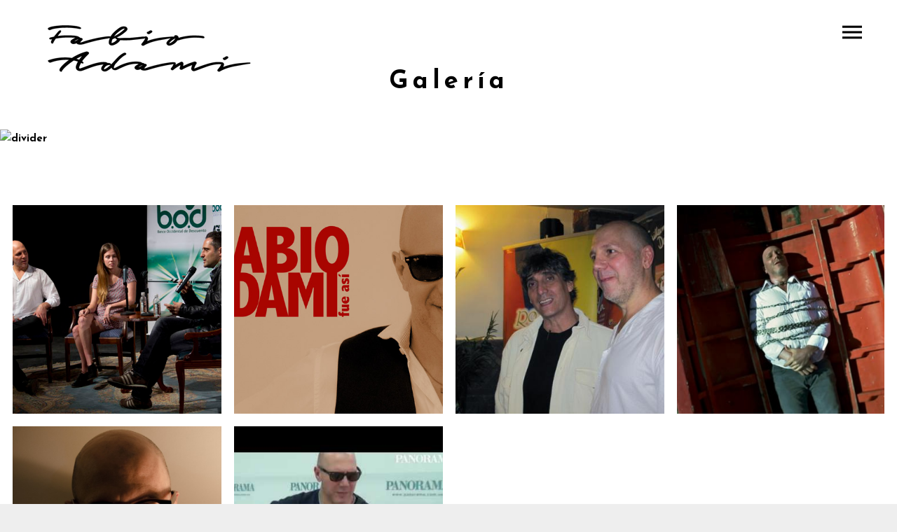

--- FILE ---
content_type: text/html; charset=UTF-8
request_url: https://www.fabioadami.com/?page_id=100
body_size: 21387
content:
<!DOCTYPE html>
<html lang="es">
<head>
	<meta charset="UTF-8">
	<meta name="viewport" content="width=device-width, height=device-height, initial-scale=1.0, maximum-scale=1.0">
	<title>Galería &#8211; Fabio Adami</title>
<meta name='robots' content='max-image-preview:large' />
<link rel='dns-prefetch' href='//fonts.googleapis.com' />
<link rel='dns-prefetch' href='//www.googletagmanager.com' />
<link rel="alternate" type="application/rss+xml" title="Fabio Adami &raquo; Feed" href="https://www.fabioadami.com/?feed=rss2" />
<link rel="alternate" type="application/rss+xml" title="Fabio Adami &raquo; Feed de los comentarios" href="https://www.fabioadami.com/?feed=comments-rss2" />
<script type="text/javascript">
/* <![CDATA[ */
window._wpemojiSettings = {"baseUrl":"https:\/\/s.w.org\/images\/core\/emoji\/15.0.3\/72x72\/","ext":".png","svgUrl":"https:\/\/s.w.org\/images\/core\/emoji\/15.0.3\/svg\/","svgExt":".svg","source":{"concatemoji":"https:\/\/www.fabioadami.com\/wp-includes\/js\/wp-emoji-release.min.js?ver=6.5.7"}};
/*! This file is auto-generated */
!function(i,n){var o,s,e;function c(e){try{var t={supportTests:e,timestamp:(new Date).valueOf()};sessionStorage.setItem(o,JSON.stringify(t))}catch(e){}}function p(e,t,n){e.clearRect(0,0,e.canvas.width,e.canvas.height),e.fillText(t,0,0);var t=new Uint32Array(e.getImageData(0,0,e.canvas.width,e.canvas.height).data),r=(e.clearRect(0,0,e.canvas.width,e.canvas.height),e.fillText(n,0,0),new Uint32Array(e.getImageData(0,0,e.canvas.width,e.canvas.height).data));return t.every(function(e,t){return e===r[t]})}function u(e,t,n){switch(t){case"flag":return n(e,"\ud83c\udff3\ufe0f\u200d\u26a7\ufe0f","\ud83c\udff3\ufe0f\u200b\u26a7\ufe0f")?!1:!n(e,"\ud83c\uddfa\ud83c\uddf3","\ud83c\uddfa\u200b\ud83c\uddf3")&&!n(e,"\ud83c\udff4\udb40\udc67\udb40\udc62\udb40\udc65\udb40\udc6e\udb40\udc67\udb40\udc7f","\ud83c\udff4\u200b\udb40\udc67\u200b\udb40\udc62\u200b\udb40\udc65\u200b\udb40\udc6e\u200b\udb40\udc67\u200b\udb40\udc7f");case"emoji":return!n(e,"\ud83d\udc26\u200d\u2b1b","\ud83d\udc26\u200b\u2b1b")}return!1}function f(e,t,n){var r="undefined"!=typeof WorkerGlobalScope&&self instanceof WorkerGlobalScope?new OffscreenCanvas(300,150):i.createElement("canvas"),a=r.getContext("2d",{willReadFrequently:!0}),o=(a.textBaseline="top",a.font="600 32px Arial",{});return e.forEach(function(e){o[e]=t(a,e,n)}),o}function t(e){var t=i.createElement("script");t.src=e,t.defer=!0,i.head.appendChild(t)}"undefined"!=typeof Promise&&(o="wpEmojiSettingsSupports",s=["flag","emoji"],n.supports={everything:!0,everythingExceptFlag:!0},e=new Promise(function(e){i.addEventListener("DOMContentLoaded",e,{once:!0})}),new Promise(function(t){var n=function(){try{var e=JSON.parse(sessionStorage.getItem(o));if("object"==typeof e&&"number"==typeof e.timestamp&&(new Date).valueOf()<e.timestamp+604800&&"object"==typeof e.supportTests)return e.supportTests}catch(e){}return null}();if(!n){if("undefined"!=typeof Worker&&"undefined"!=typeof OffscreenCanvas&&"undefined"!=typeof URL&&URL.createObjectURL&&"undefined"!=typeof Blob)try{var e="postMessage("+f.toString()+"("+[JSON.stringify(s),u.toString(),p.toString()].join(",")+"));",r=new Blob([e],{type:"text/javascript"}),a=new Worker(URL.createObjectURL(r),{name:"wpTestEmojiSupports"});return void(a.onmessage=function(e){c(n=e.data),a.terminate(),t(n)})}catch(e){}c(n=f(s,u,p))}t(n)}).then(function(e){for(var t in e)n.supports[t]=e[t],n.supports.everything=n.supports.everything&&n.supports[t],"flag"!==t&&(n.supports.everythingExceptFlag=n.supports.everythingExceptFlag&&n.supports[t]);n.supports.everythingExceptFlag=n.supports.everythingExceptFlag&&!n.supports.flag,n.DOMReady=!1,n.readyCallback=function(){n.DOMReady=!0}}).then(function(){return e}).then(function(){var e;n.supports.everything||(n.readyCallback(),(e=n.source||{}).concatemoji?t(e.concatemoji):e.wpemoji&&e.twemoji&&(t(e.twemoji),t(e.wpemoji)))}))}((window,document),window._wpemojiSettings);
/* ]]> */
</script>

<style id='wp-emoji-styles-inline-css' type='text/css'>

	img.wp-smiley, img.emoji {
		display: inline !important;
		border: none !important;
		box-shadow: none !important;
		height: 1em !important;
		width: 1em !important;
		margin: 0 0.07em !important;
		vertical-align: -0.1em !important;
		background: none !important;
		padding: 0 !important;
	}
</style>
<link rel='stylesheet' id='wp-block-library-css' href='https://www.fabioadami.com/wp-includes/css/dist/block-library/style.min.css?ver=6.5.7' type='text/css' media='all' />
<style id='classic-theme-styles-inline-css' type='text/css'>
/*! This file is auto-generated */
.wp-block-button__link{color:#fff;background-color:#32373c;border-radius:9999px;box-shadow:none;text-decoration:none;padding:calc(.667em + 2px) calc(1.333em + 2px);font-size:1.125em}.wp-block-file__button{background:#32373c;color:#fff;text-decoration:none}
</style>
<style id='global-styles-inline-css' type='text/css'>
body{--wp--preset--color--black: #000000;--wp--preset--color--cyan-bluish-gray: #abb8c3;--wp--preset--color--white: #ffffff;--wp--preset--color--pale-pink: #f78da7;--wp--preset--color--vivid-red: #cf2e2e;--wp--preset--color--luminous-vivid-orange: #ff6900;--wp--preset--color--luminous-vivid-amber: #fcb900;--wp--preset--color--light-green-cyan: #7bdcb5;--wp--preset--color--vivid-green-cyan: #00d084;--wp--preset--color--pale-cyan-blue: #8ed1fc;--wp--preset--color--vivid-cyan-blue: #0693e3;--wp--preset--color--vivid-purple: #9b51e0;--wp--preset--gradient--vivid-cyan-blue-to-vivid-purple: linear-gradient(135deg,rgba(6,147,227,1) 0%,rgb(155,81,224) 100%);--wp--preset--gradient--light-green-cyan-to-vivid-green-cyan: linear-gradient(135deg,rgb(122,220,180) 0%,rgb(0,208,130) 100%);--wp--preset--gradient--luminous-vivid-amber-to-luminous-vivid-orange: linear-gradient(135deg,rgba(252,185,0,1) 0%,rgba(255,105,0,1) 100%);--wp--preset--gradient--luminous-vivid-orange-to-vivid-red: linear-gradient(135deg,rgba(255,105,0,1) 0%,rgb(207,46,46) 100%);--wp--preset--gradient--very-light-gray-to-cyan-bluish-gray: linear-gradient(135deg,rgb(238,238,238) 0%,rgb(169,184,195) 100%);--wp--preset--gradient--cool-to-warm-spectrum: linear-gradient(135deg,rgb(74,234,220) 0%,rgb(151,120,209) 20%,rgb(207,42,186) 40%,rgb(238,44,130) 60%,rgb(251,105,98) 80%,rgb(254,248,76) 100%);--wp--preset--gradient--blush-light-purple: linear-gradient(135deg,rgb(255,206,236) 0%,rgb(152,150,240) 100%);--wp--preset--gradient--blush-bordeaux: linear-gradient(135deg,rgb(254,205,165) 0%,rgb(254,45,45) 50%,rgb(107,0,62) 100%);--wp--preset--gradient--luminous-dusk: linear-gradient(135deg,rgb(255,203,112) 0%,rgb(199,81,192) 50%,rgb(65,88,208) 100%);--wp--preset--gradient--pale-ocean: linear-gradient(135deg,rgb(255,245,203) 0%,rgb(182,227,212) 50%,rgb(51,167,181) 100%);--wp--preset--gradient--electric-grass: linear-gradient(135deg,rgb(202,248,128) 0%,rgb(113,206,126) 100%);--wp--preset--gradient--midnight: linear-gradient(135deg,rgb(2,3,129) 0%,rgb(40,116,252) 100%);--wp--preset--font-size--small: 13px;--wp--preset--font-size--medium: 20px;--wp--preset--font-size--large: 36px;--wp--preset--font-size--x-large: 42px;--wp--preset--spacing--20: 0.44rem;--wp--preset--spacing--30: 0.67rem;--wp--preset--spacing--40: 1rem;--wp--preset--spacing--50: 1.5rem;--wp--preset--spacing--60: 2.25rem;--wp--preset--spacing--70: 3.38rem;--wp--preset--spacing--80: 5.06rem;--wp--preset--shadow--natural: 6px 6px 9px rgba(0, 0, 0, 0.2);--wp--preset--shadow--deep: 12px 12px 50px rgba(0, 0, 0, 0.4);--wp--preset--shadow--sharp: 6px 6px 0px rgba(0, 0, 0, 0.2);--wp--preset--shadow--outlined: 6px 6px 0px -3px rgba(255, 255, 255, 1), 6px 6px rgba(0, 0, 0, 1);--wp--preset--shadow--crisp: 6px 6px 0px rgba(0, 0, 0, 1);}:where(.is-layout-flex){gap: 0.5em;}:where(.is-layout-grid){gap: 0.5em;}body .is-layout-flex{display: flex;}body .is-layout-flex{flex-wrap: wrap;align-items: center;}body .is-layout-flex > *{margin: 0;}body .is-layout-grid{display: grid;}body .is-layout-grid > *{margin: 0;}:where(.wp-block-columns.is-layout-flex){gap: 2em;}:where(.wp-block-columns.is-layout-grid){gap: 2em;}:where(.wp-block-post-template.is-layout-flex){gap: 1.25em;}:where(.wp-block-post-template.is-layout-grid){gap: 1.25em;}.has-black-color{color: var(--wp--preset--color--black) !important;}.has-cyan-bluish-gray-color{color: var(--wp--preset--color--cyan-bluish-gray) !important;}.has-white-color{color: var(--wp--preset--color--white) !important;}.has-pale-pink-color{color: var(--wp--preset--color--pale-pink) !important;}.has-vivid-red-color{color: var(--wp--preset--color--vivid-red) !important;}.has-luminous-vivid-orange-color{color: var(--wp--preset--color--luminous-vivid-orange) !important;}.has-luminous-vivid-amber-color{color: var(--wp--preset--color--luminous-vivid-amber) !important;}.has-light-green-cyan-color{color: var(--wp--preset--color--light-green-cyan) !important;}.has-vivid-green-cyan-color{color: var(--wp--preset--color--vivid-green-cyan) !important;}.has-pale-cyan-blue-color{color: var(--wp--preset--color--pale-cyan-blue) !important;}.has-vivid-cyan-blue-color{color: var(--wp--preset--color--vivid-cyan-blue) !important;}.has-vivid-purple-color{color: var(--wp--preset--color--vivid-purple) !important;}.has-black-background-color{background-color: var(--wp--preset--color--black) !important;}.has-cyan-bluish-gray-background-color{background-color: var(--wp--preset--color--cyan-bluish-gray) !important;}.has-white-background-color{background-color: var(--wp--preset--color--white) !important;}.has-pale-pink-background-color{background-color: var(--wp--preset--color--pale-pink) !important;}.has-vivid-red-background-color{background-color: var(--wp--preset--color--vivid-red) !important;}.has-luminous-vivid-orange-background-color{background-color: var(--wp--preset--color--luminous-vivid-orange) !important;}.has-luminous-vivid-amber-background-color{background-color: var(--wp--preset--color--luminous-vivid-amber) !important;}.has-light-green-cyan-background-color{background-color: var(--wp--preset--color--light-green-cyan) !important;}.has-vivid-green-cyan-background-color{background-color: var(--wp--preset--color--vivid-green-cyan) !important;}.has-pale-cyan-blue-background-color{background-color: var(--wp--preset--color--pale-cyan-blue) !important;}.has-vivid-cyan-blue-background-color{background-color: var(--wp--preset--color--vivid-cyan-blue) !important;}.has-vivid-purple-background-color{background-color: var(--wp--preset--color--vivid-purple) !important;}.has-black-border-color{border-color: var(--wp--preset--color--black) !important;}.has-cyan-bluish-gray-border-color{border-color: var(--wp--preset--color--cyan-bluish-gray) !important;}.has-white-border-color{border-color: var(--wp--preset--color--white) !important;}.has-pale-pink-border-color{border-color: var(--wp--preset--color--pale-pink) !important;}.has-vivid-red-border-color{border-color: var(--wp--preset--color--vivid-red) !important;}.has-luminous-vivid-orange-border-color{border-color: var(--wp--preset--color--luminous-vivid-orange) !important;}.has-luminous-vivid-amber-border-color{border-color: var(--wp--preset--color--luminous-vivid-amber) !important;}.has-light-green-cyan-border-color{border-color: var(--wp--preset--color--light-green-cyan) !important;}.has-vivid-green-cyan-border-color{border-color: var(--wp--preset--color--vivid-green-cyan) !important;}.has-pale-cyan-blue-border-color{border-color: var(--wp--preset--color--pale-cyan-blue) !important;}.has-vivid-cyan-blue-border-color{border-color: var(--wp--preset--color--vivid-cyan-blue) !important;}.has-vivid-purple-border-color{border-color: var(--wp--preset--color--vivid-purple) !important;}.has-vivid-cyan-blue-to-vivid-purple-gradient-background{background: var(--wp--preset--gradient--vivid-cyan-blue-to-vivid-purple) !important;}.has-light-green-cyan-to-vivid-green-cyan-gradient-background{background: var(--wp--preset--gradient--light-green-cyan-to-vivid-green-cyan) !important;}.has-luminous-vivid-amber-to-luminous-vivid-orange-gradient-background{background: var(--wp--preset--gradient--luminous-vivid-amber-to-luminous-vivid-orange) !important;}.has-luminous-vivid-orange-to-vivid-red-gradient-background{background: var(--wp--preset--gradient--luminous-vivid-orange-to-vivid-red) !important;}.has-very-light-gray-to-cyan-bluish-gray-gradient-background{background: var(--wp--preset--gradient--very-light-gray-to-cyan-bluish-gray) !important;}.has-cool-to-warm-spectrum-gradient-background{background: var(--wp--preset--gradient--cool-to-warm-spectrum) !important;}.has-blush-light-purple-gradient-background{background: var(--wp--preset--gradient--blush-light-purple) !important;}.has-blush-bordeaux-gradient-background{background: var(--wp--preset--gradient--blush-bordeaux) !important;}.has-luminous-dusk-gradient-background{background: var(--wp--preset--gradient--luminous-dusk) !important;}.has-pale-ocean-gradient-background{background: var(--wp--preset--gradient--pale-ocean) !important;}.has-electric-grass-gradient-background{background: var(--wp--preset--gradient--electric-grass) !important;}.has-midnight-gradient-background{background: var(--wp--preset--gradient--midnight) !important;}.has-small-font-size{font-size: var(--wp--preset--font-size--small) !important;}.has-medium-font-size{font-size: var(--wp--preset--font-size--medium) !important;}.has-large-font-size{font-size: var(--wp--preset--font-size--large) !important;}.has-x-large-font-size{font-size: var(--wp--preset--font-size--x-large) !important;}
.wp-block-navigation a:where(:not(.wp-element-button)){color: inherit;}
:where(.wp-block-post-template.is-layout-flex){gap: 1.25em;}:where(.wp-block-post-template.is-layout-grid){gap: 1.25em;}
:where(.wp-block-columns.is-layout-flex){gap: 2em;}:where(.wp-block-columns.is-layout-grid){gap: 2em;}
.wp-block-pullquote{font-size: 1.5em;line-height: 1.6;}
</style>
<link rel='stylesheet' id='essential-grid-plugin-settings-css' href='https://www.fabioadami.com/wp-content/plugins/essential-grid/public/assets/css/settings.css?ver=2.3' type='text/css' media='all' />
<link rel='stylesheet' id='tp-open-sans-css' href='https://fonts.googleapis.com/css?family=Open+Sans%3A300%2C400%2C600%2C700%2C800&#038;ver=6.5.7' type='text/css' media='all' />
<link rel='stylesheet' id='tp-raleway-css' href='https://fonts.googleapis.com/css?family=Raleway%3A100%2C200%2C300%2C400%2C500%2C600%2C700%2C800%2C900&#038;ver=6.5.7' type='text/css' media='all' />
<link rel='stylesheet' id='tp-droid-serif-css' href='https://fonts.googleapis.com/css?family=Droid+Serif%3A400%2C700&#038;ver=6.5.7' type='text/css' media='all' />
<link rel='stylesheet' id='tp-fontello-css' href='https://www.fabioadami.com/wp-content/plugins/essential-grid/public/assets/font/fontello/css/fontello.css?ver=2.3' type='text/css' media='all' />
<link rel='stylesheet' id='rs-plugin-settings-css' href='https://www.fabioadami.com/wp-content/plugins/revslider/public/assets/css/settings.css?ver=5.4.8' type='text/css' media='all' />
<style id='rs-plugin-settings-inline-css' type='text/css'>
#rs-demo-id {}
</style>
<link rel='stylesheet' id='croma-google-font-css' href='//fonts.googleapis.com/css?family=Josefin+Sans%3A400%2C600%2C700%7COpen+Sans%3A300%2C300italic%2C400%2C600%2C600italic%2C700&#038;subset=latin%2Clatin-ext&#038;ver=6.5.7' type='text/css' media='all' />
<link rel='stylesheet' id='iron-fancybox-css' href='https://www.fabioadami.com/wp-content/themes/croma/css/fancybox.css?ver=6.5.7' type='text/css' media='all' />
<link rel='stylesheet' id='iron-font-awesome-css' href='https://www.fabioadami.com/wp-content/themes/croma/fontawesome/css/fontawesome-all.min.css?ver=6.5.7' type='text/css' media='all' />
<link rel='stylesheet' id='js_composer_front-css' href='https://www.fabioadami.com/wp-content/plugins/js_composer/assets/css/js_composer.min.css?ver=5.6' type='text/css' media='all' />
<link rel='stylesheet' id='iron-master-css' href='https://www.fabioadami.com/wp-content/themes/croma/style.css?ver=6.5.7' type='text/css' media='all' />
<link rel='stylesheet' id='custom-styles-css' href='https://www.fabioadami.com/wp-content/uploads/css/custom-style.css' type='text/css' media='all' />
<link rel='stylesheet' id='page-banner-css' href='https://www.fabioadami.com/wp-content/themes/croma/css/page-banner.css' type='text/css' media='all' />
<link rel='stylesheet' id='iron_feature_music_css-css' href='https://www.fabioadami.com/wp-content/uploads/css/custom-style-croma-music.css' type='text/css' media='all' />
<link rel='stylesheet' id='iron_feature_event_css-css' href='https://www.fabioadami.com/wp-content/uploads/css/custom-style-croma-event.css' type='text/css' media='all' />
<link rel='stylesheet' id='iron-custom-styles-css' href='https://www.fabioadami.com/wp-content/uploads/css/custom-style.css' type='text/css' media='all' />
<style id='iron-custom-styles-inline-css' type='text/css'>

#overlay .perspective { 
	opacity: 1;
}
.menu-toggle rect{
	fill:#000000;

}ul.header-top-menu li a{color:#000000;}.menu-toggle-off polygon{
	fill:#000000;
}#page-banner{height:350px;}
</style>
<link rel='stylesheet' id='iron-audio-player-css' href='https://www.fabioadami.com/wp-content/themes/croma/css/iron-audioplayer.css?ver=6.5.7' type='text/css' media='all' />
<script type="text/javascript" src="https://www.fabioadami.com/wp-includes/js/jquery/jquery.min.js?ver=3.7.1" id="jquery-core-js"></script>
<script type="text/javascript" src="https://www.fabioadami.com/wp-includes/js/jquery/jquery-migrate.min.js?ver=3.4.1" id="jquery-migrate-js"></script>
<script type="text/javascript" src="https://www.fabioadami.com/wp-content/plugins/essential-grid/public/assets/js/jquery.esgbox.min.js?ver=2.3" id="themepunchboxext-js"></script>
<script type="text/javascript" src="https://www.fabioadami.com/wp-content/plugins/essential-grid/public/assets/js/jquery.themepunch.tools.min.js?ver=2.3" id="tp-tools-js"></script>
<script type="text/javascript" src="https://www.fabioadami.com/wp-content/plugins/revslider/public/assets/js/jquery.themepunch.revolution.min.js?ver=5.4.8" id="revmin-js"></script>
<script type="text/javascript" id="ironMusic-js-js-extra">
/* <![CDATA[ */
var ironmusic_vars = {"i18n":{"no_events":"No events scheduled yet. Stay tuned!"}};
/* ]]> */
</script>
<script type="text/javascript" src="https://www.fabioadami.com/wp-content/plugins/croma-music/js/ironMusic.js?ver=6.5.7" id="ironMusic-js-js"></script>
<script type="text/javascript" src="https://www.fabioadami.com/wp-content/plugins/croma-music/js/objectFittPolyfill.min.js?ver=1" id="objectFittPolyfill-js"></script>
<link rel="https://api.w.org/" href="https://www.fabioadami.com/index.php?rest_route=/" /><link rel="alternate" type="application/json" href="https://www.fabioadami.com/index.php?rest_route=/wp/v2/pages/100" /><link rel="EditURI" type="application/rsd+xml" title="RSD" href="https://www.fabioadami.com/xmlrpc.php?rsd" />
<meta name="generator" content="WordPress 6.5.7" />
<link rel="canonical" href="https://www.fabioadami.com/?page_id=100" />
<link rel='shortlink' href='https://www.fabioadami.com/?p=100' />
<link rel="alternate" type="application/json+oembed" href="https://www.fabioadami.com/index.php?rest_route=%2Foembed%2F1.0%2Fembed&#038;url=https%3A%2F%2Fwww.fabioadami.com%2F%3Fpage_id%3D100" />
<link rel="alternate" type="text/xml+oembed" href="https://www.fabioadami.com/index.php?rest_route=%2Foembed%2F1.0%2Fembed&#038;url=https%3A%2F%2Fwww.fabioadami.com%2F%3Fpage_id%3D100&#038;format=xml" />
<meta name="generator" content="Site Kit by Google 1.130.0" />		<script type="text/javascript">
			var ajaxRevslider;
			
			jQuery(document).ready(function() {
				// CUSTOM AJAX CONTENT LOADING FUNCTION
				ajaxRevslider = function(obj) {
				
					// obj.type : Post Type
					// obj.id : ID of Content to Load
					// obj.aspectratio : The Aspect Ratio of the Container / Media
					// obj.selector : The Container Selector where the Content of Ajax will be injected. It is done via the Essential Grid on Return of Content
					
					var content = "";

					data = {};
					
					data.action = 'revslider_ajax_call_front';
					data.client_action = 'get_slider_html';
					data.token = '9317498fb4';
					data.type = obj.type;
					data.id = obj.id;
					data.aspectratio = obj.aspectratio;
					
					// SYNC AJAX REQUEST
					jQuery.ajax({
						type:"post",
						url:"https://www.fabioadami.com/wp-admin/admin-ajax.php",
						dataType: 'json',
						data:data,
						async:false,
						success: function(ret, textStatus, XMLHttpRequest) {
							if(ret.success == true)
								content = ret.data;								
						},
						error: function(e) {
							console.log(e);
						}
					});
					
					 // FIRST RETURN THE CONTENT WHEN IT IS LOADED !!
					 return content;						 
				};
				
				// CUSTOM AJAX FUNCTION TO REMOVE THE SLIDER
				var ajaxRemoveRevslider = function(obj) {
					return jQuery(obj.selector+" .rev_slider").revkill();
				};

				// EXTEND THE AJAX CONTENT LOADING TYPES WITH TYPE AND FUNCTION
				var extendessential = setInterval(function() {
					if (jQuery.fn.tpessential != undefined) {
						clearInterval(extendessential);
						if(typeof(jQuery.fn.tpessential.defaults) !== 'undefined') {
							jQuery.fn.tpessential.defaults.ajaxTypes.push({type:"revslider",func:ajaxRevslider,killfunc:ajaxRemoveRevslider,openAnimationSpeed:0.3});   
							// type:  Name of the Post to load via Ajax into the Essential Grid Ajax Container
							// func: the Function Name which is Called once the Item with the Post Type has been clicked
							// killfunc: function to kill in case the Ajax Window going to be removed (before Remove function !
							// openAnimationSpeed: how quick the Ajax Content window should be animated (default is 0.3)
						}
					}
				},30);
			});
		</script>
		<meta name="google-site-verification" content="-Khc6pAJQanJLPlKwBP9wDQiY1rXeEI895fGWBE8BFk"><style type="text/css">.recentcomments a{display:inline !important;padding:0 !important;margin:0 !important;}</style><meta name="generator" content="Powered by WPBakery Page Builder - drag and drop page builder for WordPress."/>
<!--[if lte IE 9]><link rel="stylesheet" type="text/css" href="https://www.fabioadami.com/wp-content/plugins/js_composer/assets/css/vc_lte_ie9.min.css" media="screen"><![endif]--><meta name="generator" content="Powered by Slider Revolution 5.4.8 - responsive, Mobile-Friendly Slider Plugin for WordPress with comfortable drag and drop interface." />
<link rel="icon" href="https://www.fabioadami.com/wp-content/uploads/2019/07/fabicon-150x150.png" sizes="32x32" />
<link rel="icon" href="https://www.fabioadami.com/wp-content/uploads/2019/07/fabicon.png" sizes="192x192" />
<link rel="apple-touch-icon" href="https://www.fabioadami.com/wp-content/uploads/2019/07/fabicon.png" />
<meta name="msapplication-TileImage" content="https://www.fabioadami.com/wp-content/uploads/2019/07/fabicon.png" />
<script type="text/javascript">function setREVStartSize(e){									
						try{ e.c=jQuery(e.c);var i=jQuery(window).width(),t=9999,r=0,n=0,l=0,f=0,s=0,h=0;
							if(e.responsiveLevels&&(jQuery.each(e.responsiveLevels,function(e,f){f>i&&(t=r=f,l=e),i>f&&f>r&&(r=f,n=e)}),t>r&&(l=n)),f=e.gridheight[l]||e.gridheight[0]||e.gridheight,s=e.gridwidth[l]||e.gridwidth[0]||e.gridwidth,h=i/s,h=h>1?1:h,f=Math.round(h*f),"fullscreen"==e.sliderLayout){var u=(e.c.width(),jQuery(window).height());if(void 0!=e.fullScreenOffsetContainer){var c=e.fullScreenOffsetContainer.split(",");if (c) jQuery.each(c,function(e,i){u=jQuery(i).length>0?u-jQuery(i).outerHeight(!0):u}),e.fullScreenOffset.split("%").length>1&&void 0!=e.fullScreenOffset&&e.fullScreenOffset.length>0?u-=jQuery(window).height()*parseInt(e.fullScreenOffset,0)/100:void 0!=e.fullScreenOffset&&e.fullScreenOffset.length>0&&(u-=parseInt(e.fullScreenOffset,0))}f=u}else void 0!=e.minHeight&&f<e.minHeight&&(f=e.minHeight);e.c.closest(".rev_slider_wrapper").css({height:f})					
						}catch(d){console.log("Failure at Presize of Slider:"+d)}						
					};</script>
<link rel="icon" href="https://www.fabioadami.com/wp-content/uploads/2019/07/fabicon-150x150.png" sizes="32x32" />
<link rel="icon" href="https://www.fabioadami.com/wp-content/uploads/2019/07/fabicon.png" sizes="192x192" />
<link rel="apple-touch-icon" href="https://www.fabioadami.com/wp-content/uploads/2019/07/fabicon.png" />
<meta name="msapplication-TileImage" content="https://www.fabioadami.com/wp-content/uploads/2019/07/fabicon.png" />
<style type="text/css" data-type="vc_shortcodes-custom-css">.vc_custom_1464303463747{margin-top: 50px !important;margin-bottom: 150px !important;}.vc_custom_1464123345288{margin-top: 50px !important;margin-bottom: 150px !important;}.vc_custom_1464265936016{padding-right: 18px !important;padding-left: 18px !important;}</style><noscript><style type="text/css"> .wpb_animate_when_almost_visible { opacity: 1; }</style></noscript></head>
<body data-rsssl=1 class="page-template-default page page-id-100 lang-es layout-wide fixed_header wpb-js-composer js-comp-ver-5.6 vc_responsive">
	<div id="overlay"><div class="perspective"></div></div>
	

<div class="side-menu">
	<div class="menu-toggle-off">
		<svg version="1.1" xmlns="http://www.w3.org/2000/svg" xmlns:xlink="http://www.w3.org/1999/xlink" x="0px" y="0px" viewBox="-2.5 -2.5 25 25" enable-background="new -2.5 -2.5 25 25" xml:space="preserve">
			<polygon class="svgfill" points="18,2.1 15.9,0 9,6.9 2.2,0 0,2.1 6.9,9 0,15.9 2.1,18 9,11.1 15.9,18 18,15.9 11.1,9" fill="#fff"></polygon>
		</svg>
	</div>

	<a class="site-title" rel="home" href="https://www.fabioadami.com/" title="Fabio Adami">
		<img class="logo-desktop regular" src="https://www.fabioadami.com/wp-content/uploads/2019/07/Fabio-Adami-logo.png" srcset="https://www.fabioadami.com/wp-content/uploads/2019/07/Fabio-Adami-logo.png 1x  " alt="Fabio Adami">
		<img class="logo-mobile regular" src="https://www.fabioadami.com/wp-content/uploads/2019/07/Fabio-Adami-logo.png" srcset="https://www.fabioadami.com/wp-content/uploads/2019/07/Fabio-Adami-logo.png 1x  " alt="Fabio Adami">
	</a>


	<!-- panel -->
	<div class="panel">
		<a class="opener" href="#"><i class="icon-reorder"></i> Menu</a>

		<!-- nav-holder -->
		<div class="nav-holder">

			<!-- nav -->
			<nav id="nav">
								<div class="menu-main-menu-container"><ul id="menu-main-menu" class="nav-menu"><li id="menu-item-104" class="menu-item menu-item-type-post_type menu-item-object-page menu-item-104"><a href="https://www.fabioadami.com/?page_id=87">Musica</a></li>
<li id="menu-item-760" class="menu-item menu-item-type-post_type menu-item-object-page current-menu-item page_item page-item-100 current_page_item menu-item-760"><a href="https://www.fabioadami.com/?page_id=100" aria-current="page">Galería</a></li>
<li id="menu-item-110" class="menu-item menu-item-type-post_type menu-item-object-page menu-item-110"><a href="https://www.fabioadami.com/?page_id=98">Videos</a></li>
<li id="menu-item-422" class="menu-item menu-item-type-post_type menu-item-object-page menu-item-422"><a href="https://www.fabioadami.com/?page_id=382">Noticias</a></li>
<li id="menu-item-456" class="menu-item menu-item-type-post_type menu-item-object-page menu-item-456"><a href="https://www.fabioadami.com/?page_id=439">Contacto</a></li>
</ul></div>
			</nav>
			<div class="clear"></div>

			<div class="panel-networks">
					<!-- social-networks -->
	<ul class="social-networks">
					<li>
			<a target="_blank" href="https://soundcloud.com/fabioadami/tracks">
									<i class="fa  fa-soundcloud" title="SoundCloud"></i>
							</a>
		</li>

					<li>
			<a target="_blank" href="https://twitter.com/medicocantautor">
									<i class="fa  fa-twitter" title="Twitter"></i>
							</a>
		</li>

					<li>
			<a target="_blank" href="https://facebook.com/fabiomedicocantautor">
									<i class="fa  fa-facebook" title="Facebook"></i>
							</a>
		</li>

					<li>
			<a target="_blank" href="https://www.youtube.com/user/fabioadamimusic">
									<i class="fa  fa-youtube-square" title="YouTube"></i>
							</a>
		</li>

					<li>
			<a target="_blank" href="https://instagram.com/medicocantautor">
									<i class="fab fa-instagram" title="Instagram"></i>
							</a>
		</li>

		
		
	</ul>
				
				<div class="clear"></div>
			</div>

		</div>
	</div>

</div>
	<div id="pusher-wrap">
			<header class="opacityzero">
			<div class="menu-toggle">
				<svg version="1.1" xmlns="http://www.w3.org/2000/svg" xmlns:xlink="http://www.w3.org/1999/xlink" x="0px" y="0px" viewBox="0 0 18 18" enable-background="new 0 0 18 18" xml:space="preserve">
					<rect y="3" width="18" height="2"  class="svgfill"></rect>
					<rect y="8" width="18" height="2"  class="svgfill"></rect>
					<rect y="13" width="18" height="2"  class="svgfill"></rect>
				</svg>
			</div>
			
							<a href="https://www.fabioadami.com/" class="site-logo" title="Fabio Adami">

										<img id="menu-trigger" class="logo-desktop regular" src="https://www.fabioadami.com/wp-content/uploads/2019/07/Fabio-Adami-logo-b-5.png" srcset="https://www.fabioadami.com/wp-content/uploads/2019/07/Fabio-Adami-logo-b-5.png 1x  " alt="Fabio Adami">
				</a>
			
		</header>
	
			<div id="pusher" class="menu-type-push-menu">
		<div class="pjax-container">
	<div id="wrapper" class="wrapper">
		<!-- container -->
		<div class="container">
						<div class="page-title ">
					<span class="heading-t"></span>
					<h1>Galería</h1><img class="custom-header-img" style="margin-top:50px; margin-bottom:80px;" src="https://www.fabioadami.com/wp-content/uploads/2016/05/divider_black.png" alt="divider" />				</div>
							<article id="post-100" class="single-post post-100 page type-page status-publish hentry">
									<div class="entry">
				<div  class=" vc_row wpb_row vc_row-fluid vc_custom_1464303463747 in_container "><div class="wpb_column vc_column_container vc_col-sm-12"><div class="vc_column-inner"><div class="wpb_wrapper"><style type="text/css">a.eg-henryharrison-element-1,a.eg-henryharrison-element-2{-webkit-transition:all .4s linear;   -moz-transition:all .4s linear;   -o-transition:all .4s linear;   -ms-transition:all .4s linear;   transition:all .4s linear}.eg-jimmy-carter-element-11 i:before{margin-left:0px; margin-right:0px}.eg-harding-element-17{letter-spacing:1px}.eg-harding-wrapper .esg-entry-media{overflow:hidden; box-sizing:border-box;   -webkit-box-sizing:border-box;   -moz-box-sizing:border-box;   padding:30px 30px 0px 30px}.eg-harding-wrapper .esg-media-poster{overflow:hidden; border-radius:50%;   -webkit-border-radius:50%;   -moz-border-radius:50%}.eg-ulysses-s-grant-wrapper .esg-entry-media{overflow:hidden; box-sizing:border-box;   -webkit-box-sizing:border-box;   -moz-box-sizing:border-box;   padding:30px 30px 0px 30px}.eg-ulysses-s-grant-wrapper .esg-media-poster{overflow:hidden; border-radius:50%;   -webkit-border-radius:50%;   -moz-border-radius:50%}.eg-richard-nixon-wrapper .esg-entry-media{overflow:hidden; box-sizing:border-box;   -webkit-box-sizing:border-box;   -moz-box-sizing:border-box;   padding:30px 30px 0px 30px}.eg-richard-nixon-wrapper .esg-media-poster{overflow:hidden; border-radius:50%;   -webkit-border-radius:50%;   -moz-border-radius:50%}.eg-herbert-hoover-wrapper .esg-media-poster{filter:url("data:image/svg+xml;utf8,<svg xmlns='http://www.w3.org/2000/svg'><filter id='grayscale'><feColorMatrix type='matrix' values='0.3333 0.3333 0.3333 0 0 0.3333 0.3333 0.3333 0 0 0.3333 0.3333 0.3333 0 0 0 0 0 1 0'/></filter></svg>#grayscale");   filter:gray;   -webkit-filter:grayscale(100%)}.eg-herbert-hoover-wrapper:hover .esg-media-poster{filter:url("data:image/svg+xml;utf8,<svg xmlns='http://www.w3.org/2000/svg'><filter id='grayscale'><feColorMatrix type='matrix' values='1 0 0 0 0,0 1 0 0 0,0 0 1 0 0,0 0 0 1 0'/></filter></svg>#grayscale");  -webkit-filter:grayscale(0%)}.eg-lyndon-johnson-wrapper .esg-media-poster{filter:url("data:image/svg+xml;utf8,<svg xmlns='http://www.w3.org/2000/svg'><filter id='grayscale'><feColorMatrix type='matrix' values='0.3333 0.3333 0.3333 0 0 0.3333 0.3333 0.3333 0 0 0.3333 0.3333 0.3333 0 0 0 0 0 1 0'/></filter></svg>#grayscale");   filter:gray;   -webkit-filter:grayscale(100%)}.eg-lyndon-johnson-wrapper:hover .esg-media-poster{filter:url("data:image/svg+xml;utf8,<svg xmlns='http://www.w3.org/2000/svg'><filter id='grayscale'><feColorMatrix type='matrix' values='1 0 0 0 0,0 1 0 0 0,0 0 1 0 0,0 0 0 1 0'/></filter></svg>#grayscale");  -webkit-filter:grayscale(0%)}.esg-overlay.eg-ronald-reagan-container{background:-moz-linear-gradient(top,rgba(0,0,0,0) 50%,rgba(0,0,0,0.83) 99%,rgba(0,0,0,0.85) 100%); background:-webkit-gradient(linear,left top,left bottom,color-stop(50%,rgba(0,0,0,0)),color-stop(99%,rgba(0,0,0,0.83)),color-stop(100%,rgba(0,0,0,0.85))); background:-webkit-linear-gradient(top,rgba(0,0,0,0) 50%,rgba(0,0,0,0.83) 99%,rgba(0,0,0,0.85) 100%); background:-o-linear-gradient(top,rgba(0,0,0,0) 50%,rgba(0,0,0,0.83) 99%,rgba(0,0,0,0.85) 100%); background:-ms-linear-gradient(top,rgba(0,0,0,0) 50%,rgba(0,0,0,0.83) 99%,rgba(0,0,0,0.85) 100%); background:linear-gradient(to bottom,rgba(0,0,0,0) 50%,rgba(0,0,0,0.83) 99%,rgba(0,0,0,0.85) 100%); filter:progid:DXImageTransform.Microsoft.gradient( startColorstr='#00000000',endColorstr='#d9000000',GradientType=0 )}.eg-georgebush-wrapper .esg-entry-cover{background:-moz-linear-gradient(top,rgba(0,0,0,0) 50%,rgba(0,0,0,0.83) 99%,rgba(0,0,0,0.85) 100%); background:-webkit-gradient(linear,left top,left bottom,color-stop(50%,rgba(0,0,0,0)),color-stop(99%,rgba(0,0,0,0.83)),color-stop(100%,rgba(0,0,0,0.85))); background:-webkit-linear-gradient(top,rgba(0,0,0,0) 50%,rgba(0,0,0,0.83) 99%,rgba(0,0,0,0.85) 100%); background:-o-linear-gradient(top,rgba(0,0,0,0) 50%,rgba(0,0,0,0.83) 99%,rgba(0,0,0,0.85) 100%); background:-ms-linear-gradient(top,rgba(0,0,0,0) 50%,rgba(0,0,0,0.83) 99%,rgba(0,0,0,0.85) 100%); background:linear-gradient(to bottom,rgba(0,0,0,0) 50%,rgba(0,0,0,0.83) 99%,rgba(0,0,0,0.85) 100%); filter:progid:DXImageTransform.Microsoft.gradient( startColorstr='#00000000',endColorstr='#d9000000',GradientType=0 )}.eg-jefferson-wrapper{-webkit-border-radius:5px !important; -moz-border-radius:5px !important; border-radius:5px !important; -webkit-mask-image:url([data-uri]) !important}.eg-monroe-element-1{text-shadow:0px 1px 3px rgba(0,0,0,0.1)}.eg-lyndon-johnson-wrapper .esg-entry-cover{background:-moz-radial-gradient(center,ellipse cover,rgba(0,0,0,0.35) 0%,rgba(18,18,18,0) 96%,rgba(19,19,19,0) 100%); background:-webkit-gradient(radial,center center,0px,center center,100%,color-stop(0%,rgba(0,0,0,0.35)),color-stop(96%,rgba(18,18,18,0)),color-stop(100%,rgba(19,19,19,0))); background:-webkit-radial-gradient(center,ellipse cover,rgba(0,0,0,0.35) 0%,rgba(18,18,18,0) 96%,rgba(19,19,19,0) 100%); background:-o-radial-gradient(center,ellipse cover,rgba(0,0,0,0.35) 0%,rgba(18,18,18,0) 96%,rgba(19,19,19,0) 100%); background:-ms-radial-gradient(center,ellipse cover,rgba(0,0,0,0.35) 0%,rgba(18,18,18,0) 96%,rgba(19,19,19,0) 100%); background:radial-gradient(ellipse at center,rgba(0,0,0,0.35) 0%,rgba(18,18,18,0) 96%,rgba(19,19,19,0) 100%); filter:progid:DXImageTransform.Microsoft.gradient( startColorstr='#59000000',endColorstr='#00131313',GradientType=1 )}.eg-wilbert-wrapper .esg-entry-cover{background:-moz-radial-gradient(center,ellipse cover,rgba(0,0,0,0.35) 0%,rgba(18,18,18,0) 96%,rgba(19,19,19,0) 100%); background:-webkit-gradient(radial,center center,0px,center center,100%,color-stop(0%,rgba(0,0,0,0.35)),color-stop(96%,rgba(18,18,18,0)),color-stop(100%,rgba(19,19,19,0))); background:-webkit-radial-gradient(center,ellipse cover,rgba(0,0,0,0.35) 0%,rgba(18,18,18,0) 96%,rgba(19,19,19,0) 100%); background:-o-radial-gradient(center,ellipse cover,rgba(0,0,0,0.35) 0%,rgba(18,18,18,0) 96%,rgba(19,19,19,0) 100%); background:-ms-radial-gradient(center,ellipse cover,rgba(0,0,0,0.35) 0%,rgba(18,18,18,0) 96%,rgba(19,19,19,0) 100%); background:radial-gradient(ellipse at center,rgba(0,0,0,0.35) 0%,rgba(18,18,18,0) 96%,rgba(19,19,19,0) 100%); filter:progid:DXImageTransform.Microsoft.gradient( startColorstr='#59000000',endColorstr='#00131313',GradientType=1 )}.eg-wilbert-wrapper .esg-media-poster{-webkit-transition:0.4s ease-in-out;  -moz-transition:0.4s ease-in-out;  -o-transition:0.4s ease-in-out;  transition:0.4s ease-in-out;  filter:url("data:image/svg+xml;utf8,<svg xmlns='http://www.w3.org/2000/svg'><filter id='grayscale'><feColorMatrix type='matrix' values='0.3333 0.3333 0.3333 0 0 0.3333 0.3333 0.3333 0 0 0.3333 0.3333 0.3333 0 0 0 0 0 1 0'/></filter></svg>#grayscale");   filter:gray;   -webkit-filter:grayscale(100%)}.eg-wilbert-wrapper:hover .esg-media-poster{filter:url("data:image/svg+xml;utf8,<svg xmlns='http://www.w3.org/2000/svg'><filter id='grayscale'><feColorMatrix type='matrix' values='1 0 0 0 0,0 1 0 0 0,0 0 1 0 0,0 0 0 1 0'/></filter></svg>#grayscale");  -webkit-filter:grayscale(0%)}.eg-phillie-element-3:after{content:" ";width:0px;height:0px;border-style:solid;border-width:5px 5px 0 5px;border-color:#000 transparent transparent transparent;left:50%;margin-left:-5px; bottom:-5px; position:absolute}.eg-howardtaft-wrapper .esg-media-poster,.eg-howardtaft-wrapper .esg-media-poster{filter:url("data:image/svg+xml;utf8,<svg xmlns='http://www.w3.org/2000/svg'><filter id='grayscale'><feColorMatrix type='matrix' values='1 0 0 0 0,0 1 0 0 0,0 0 1 0 0,0 0 0 1 0'/></filter></svg>#grayscale");  -webkit-filter:grayscale(0%)}.eg-howardtaft-wrapper:hover .esg-media-poster,.eg-howardtaft-wrapper:hover .esg-media-poster{filter:url("data:image/svg+xml;utf8,<svg xmlns='http://www.w3.org/2000/svg'><filter id='grayscale'><feColorMatrix type='matrix' values='0.3333 0.3333 0.3333 0 0 0.3333 0.3333 0.3333 0 0 0.3333 0.3333 0.3333 0 0 0 0 0 1 0'/></filter></svg>#grayscale");   filter:gray;   -webkit-filter:grayscale(100%)}.myportfolio-container .added_to_cart.wc-forward{font-family:"Open Sans"; font-size:13px; color:#fff; margin-top:10px}.esgbox-title.esgbox-title-outside-wrap{font-size:15px; font-weight:700; text-align:center}.esgbox-title.esgbox-title-inside-wrap{padding-bottom:10px; font-size:15px; font-weight:700; text-align:center}.esg-content.eg-twitterstream-element-33-a{display:inline-block}.eg-twitterstream-element-35{word-break:break-all}.esg-overlay.eg-twitterstream-container{background:-moz-linear-gradient(top,rgba(0,0,0,0) 50%,rgba(0,0,0,0.83) 99%,rgba(0,0,0,0.85) 100%); background:-webkit-gradient(linear,left top,left bottom,color-stop(50%,rgba(0,0,0,0)),color-stop(99%,rgba(0,0,0,0.83)),color-stop(100%,rgba(0,0,0,0.85))); background:-webkit-linear-gradient(top,rgba(0,0,0,0) 50%,rgba(0,0,0,0.83) 99%,rgba(0,0,0,0.85) 100%); background:-o-linear-gradient(top,rgba(0,0,0,0) 50%,rgba(0,0,0,0.83) 99%,rgba(0,0,0,0.85) 100%); background:-ms-linear-gradient(top,rgba(0,0,0,0) 50%,rgba(0,0,0,0.83) 99%,rgba(0,0,0,0.85) 100%); background:linear-gradient(to bottom,rgba(0,0,0,0) 50%,rgba(0,0,0,0.83) 99%,rgba(0,0,0,0.85) 100%); filter:progid:DXImageTransform.Microsoft.gradient( startColorstr='#00000000',endColorstr='#d9000000',GradientType=0 )}.esg-content.eg-facebookstream-element-33-a{display:inline-block}.eg-facebookstream-element-0{word-break:break-all}.esg-overlay.eg-flickrstream-container{background:-moz-linear-gradient(top,rgba(0,0,0,0) 50%,rgba(0,0,0,0.83) 99%,rgba(0,0,0,0.85) 100%); background:-webkit-gradient(linear,left top,left bottom,color-stop(50%,rgba(0,0,0,0)),color-stop(99%,rgba(0,0,0,0.83)),color-stop(100%,rgba(0,0,0,0.85))); background:-webkit-linear-gradient(top,rgba(0,0,0,0) 50%,rgba(0,0,0,0.83) 99%,rgba(0,0,0,0.85) 100%); background:-o-linear-gradient(top,rgba(0,0,0,0) 50%,rgba(0,0,0,0.83) 99%,rgba(0,0,0,0.85) 100%); background:-ms-linear-gradient(top,rgba(0,0,0,0) 50%,rgba(0,0,0,0.83) 99%,rgba(0,0,0,0.85) 100%); background:linear-gradient(to bottom,rgba(0,0,0,0) 50%,rgba(0,0,0,0.83) 99%,rgba(0,0,0,0.85) 100%); filter:progid:DXImageTransform.Microsoft.gradient( startColorstr='#00000000',endColorstr='#d9000000',GradientType=0 )}.esg-content.eg-twitterstream-element-33-a{display:inline-block}.eg-twitterstream-element-35{word-break:break-all}.esg-overlay.eg-twitterstream-container{background:-moz-linear-gradient(top,rgba(0,0,0,0) 50%,rgba(0,0,0,0.83) 99%,rgba(0,0,0,0.85) 100%); background:-webkit-gradient(linear,left top,left bottom,color-stop(50%,rgba(0,0,0,0)),color-stop(99%,rgba(0,0,0,0.83)),color-stop(100%,rgba(0,0,0,0.85))); background:-webkit-linear-gradient(top,rgba(0,0,0,0) 50%,rgba(0,0,0,0.83) 99%,rgba(0,0,0,0.85) 100%); background:-o-linear-gradient(top,rgba(0,0,0,0) 50%,rgba(0,0,0,0.83) 99%,rgba(0,0,0,0.85) 100%); background:-ms-linear-gradient(top,rgba(0,0,0,0) 50%,rgba(0,0,0,0.83) 99%,rgba(0,0,0,0.85) 100%); background:linear-gradient(to bottom,rgba(0,0,0,0) 50%,rgba(0,0,0,0.83) 99%,rgba(0,0,0,0.85) 100%); filter:progid:DXImageTransform.Microsoft.gradient( startColorstr='#00000000',endColorstr='#d9000000',GradientType=0 )}.esg-content.eg-facebookstream-element-33-a{display:inline-block}.eg-facebookstream-element-0{word-break:break-all}.esg-overlay.eg-flickrstream-container{background:-moz-linear-gradient(top,rgba(0,0,0,0) 50%,rgba(0,0,0,0.83) 99%,rgba(0,0,0,0.85) 100%); background:-webkit-gradient(linear,left top,left bottom,color-stop(50%,rgba(0,0,0,0)),color-stop(99%,rgba(0,0,0,0.83)),color-stop(100%,rgba(0,0,0,0.85))); background:-webkit-linear-gradient(top,rgba(0,0,0,0) 50%,rgba(0,0,0,0.83) 99%,rgba(0,0,0,0.85) 100%); background:-o-linear-gradient(top,rgba(0,0,0,0) 50%,rgba(0,0,0,0.83) 99%,rgba(0,0,0,0.85) 100%); background:-ms-linear-gradient(top,rgba(0,0,0,0) 50%,rgba(0,0,0,0.83) 99%,rgba(0,0,0,0.85) 100%); background:linear-gradient(to bottom,rgba(0,0,0,0) 50%,rgba(0,0,0,0.83) 99%,rgba(0,0,0,0.85) 100%); filter:progid:DXImageTransform.Microsoft.gradient( startColorstr='#00000000',endColorstr='#d9000000',GradientType=0 )}.esg-content.eg-twitterstream-element-33-a{display:inline-block}.eg-twitterstream-element-35{word-break:break-all}.esg-overlay.eg-twitterstream-container{background:-moz-linear-gradient(top,rgba(0,0,0,0) 50%,rgba(0,0,0,0.83) 99%,rgba(0,0,0,0.85) 100%); background:-webkit-gradient(linear,left top,left bottom,color-stop(50%,rgba(0,0,0,0)),color-stop(99%,rgba(0,0,0,0.83)),color-stop(100%,rgba(0,0,0,0.85))); background:-webkit-linear-gradient(top,rgba(0,0,0,0) 50%,rgba(0,0,0,0.83) 99%,rgba(0,0,0,0.85) 100%); background:-o-linear-gradient(top,rgba(0,0,0,0) 50%,rgba(0,0,0,0.83) 99%,rgba(0,0,0,0.85) 100%); background:-ms-linear-gradient(top,rgba(0,0,0,0) 50%,rgba(0,0,0,0.83) 99%,rgba(0,0,0,0.85) 100%); background:linear-gradient(to bottom,rgba(0,0,0,0) 50%,rgba(0,0,0,0.83) 99%,rgba(0,0,0,0.85) 100%); filter:progid:DXImageTransform.Microsoft.gradient( startColorstr='#00000000',endColorstr='#d9000000',GradientType=0 )}.esg-content.eg-facebookstream-element-33-a{display:inline-block}.eg-facebookstream-element-0{word-break:break-all}.esg-overlay.eg-flickrstream-container{background:-moz-linear-gradient(top,rgba(0,0,0,0) 50%,rgba(0,0,0,0.83) 99%,rgba(0,0,0,0.85) 100%); background:-webkit-gradient(linear,left top,left bottom,color-stop(50%,rgba(0,0,0,0)),color-stop(99%,rgba(0,0,0,0.83)),color-stop(100%,rgba(0,0,0,0.85))); background:-webkit-linear-gradient(top,rgba(0,0,0,0) 50%,rgba(0,0,0,0.83) 99%,rgba(0,0,0,0.85) 100%); background:-o-linear-gradient(top,rgba(0,0,0,0) 50%,rgba(0,0,0,0.83) 99%,rgba(0,0,0,0.85) 100%); background:-ms-linear-gradient(top,rgba(0,0,0,0) 50%,rgba(0,0,0,0.83) 99%,rgba(0,0,0,0.85) 100%); background:linear-gradient(to bottom,rgba(0,0,0,0) 50%,rgba(0,0,0,0.83) 99%,rgba(0,0,0,0.85) 100%); filter:progid:DXImageTransform.Microsoft.gradient( startColorstr='#00000000',endColorstr='#d9000000',GradientType=0 )}.esg-content.eg-twitterstream-element-33-a{display:inline-block}.eg-twitterstream-element-35{word-break:break-all}.esg-overlay.eg-twitterstream-container{background:-moz-linear-gradient(top,rgba(0,0,0,0) 50%,rgba(0,0,0,0.83) 99%,rgba(0,0,0,0.85) 100%); background:-webkit-gradient(linear,left top,left bottom,color-stop(50%,rgba(0,0,0,0)),color-stop(99%,rgba(0,0,0,0.83)),color-stop(100%,rgba(0,0,0,0.85))); background:-webkit-linear-gradient(top,rgba(0,0,0,0) 50%,rgba(0,0,0,0.83) 99%,rgba(0,0,0,0.85) 100%); background:-o-linear-gradient(top,rgba(0,0,0,0) 50%,rgba(0,0,0,0.83) 99%,rgba(0,0,0,0.85) 100%); background:-ms-linear-gradient(top,rgba(0,0,0,0) 50%,rgba(0,0,0,0.83) 99%,rgba(0,0,0,0.85) 100%); background:linear-gradient(to bottom,rgba(0,0,0,0) 50%,rgba(0,0,0,0.83) 99%,rgba(0,0,0,0.85) 100%); filter:progid:DXImageTransform.Microsoft.gradient( startColorstr='#00000000',endColorstr='#d9000000',GradientType=0 )}.esg-content.eg-facebookstream-element-33-a{display:inline-block}.eg-facebookstream-element-0{word-break:break-all}.esg-overlay.eg-flickrstream-container{background:-moz-linear-gradient(top,rgba(0,0,0,0) 50%,rgba(0,0,0,0.83) 99%,rgba(0,0,0,0.85) 100%); background:-webkit-gradient(linear,left top,left bottom,color-stop(50%,rgba(0,0,0,0)),color-stop(99%,rgba(0,0,0,0.83)),color-stop(100%,rgba(0,0,0,0.85))); background:-webkit-linear-gradient(top,rgba(0,0,0,0) 50%,rgba(0,0,0,0.83) 99%,rgba(0,0,0,0.85) 100%); background:-o-linear-gradient(top,rgba(0,0,0,0) 50%,rgba(0,0,0,0.83) 99%,rgba(0,0,0,0.85) 100%); background:-ms-linear-gradient(top,rgba(0,0,0,0) 50%,rgba(0,0,0,0.83) 99%,rgba(0,0,0,0.85) 100%); background:linear-gradient(to bottom,rgba(0,0,0,0) 50%,rgba(0,0,0,0.83) 99%,rgba(0,0,0,0.85) 100%); filter:progid:DXImageTransform.Microsoft.gradient( startColorstr='#00000000',endColorstr='#d9000000',GradientType=0 )}.esg-content.eg-twitterstream-element-33-a{display:inline-block}.eg-twitterstream-element-35{word-break:break-all}.esg-overlay.eg-twitterstream-container{background:-moz-linear-gradient(top,rgba(0,0,0,0) 50%,rgba(0,0,0,0.83) 99%,rgba(0,0,0,0.85) 100%); background:-webkit-gradient(linear,left top,left bottom,color-stop(50%,rgba(0,0,0,0)),color-stop(99%,rgba(0,0,0,0.83)),color-stop(100%,rgba(0,0,0,0.85))); background:-webkit-linear-gradient(top,rgba(0,0,0,0) 50%,rgba(0,0,0,0.83) 99%,rgba(0,0,0,0.85) 100%); background:-o-linear-gradient(top,rgba(0,0,0,0) 50%,rgba(0,0,0,0.83) 99%,rgba(0,0,0,0.85) 100%); background:-ms-linear-gradient(top,rgba(0,0,0,0) 50%,rgba(0,0,0,0.83) 99%,rgba(0,0,0,0.85) 100%); background:linear-gradient(to bottom,rgba(0,0,0,0) 50%,rgba(0,0,0,0.83) 99%,rgba(0,0,0,0.85) 100%); filter:progid:DXImageTransform.Microsoft.gradient( startColorstr='#00000000',endColorstr='#d9000000',GradientType=0 )}.esg-content.eg-facebookstream-element-33-a{display:inline-block}.eg-facebookstream-element-0{word-break:break-all}.esg-overlay.eg-flickrstream-container{background:-moz-linear-gradient(top,rgba(0,0,0,0) 50%,rgba(0,0,0,0.83) 99%,rgba(0,0,0,0.85) 100%); background:-webkit-gradient(linear,left top,left bottom,color-stop(50%,rgba(0,0,0,0)),color-stop(99%,rgba(0,0,0,0.83)),color-stop(100%,rgba(0,0,0,0.85))); background:-webkit-linear-gradient(top,rgba(0,0,0,0) 50%,rgba(0,0,0,0.83) 99%,rgba(0,0,0,0.85) 100%); background:-o-linear-gradient(top,rgba(0,0,0,0) 50%,rgba(0,0,0,0.83) 99%,rgba(0,0,0,0.85) 100%); background:-ms-linear-gradient(top,rgba(0,0,0,0) 50%,rgba(0,0,0,0.83) 99%,rgba(0,0,0,0.85) 100%); background:linear-gradient(to bottom,rgba(0,0,0,0) 50%,rgba(0,0,0,0.83) 99%,rgba(0,0,0,0.85) 100%); filter:progid:DXImageTransform.Microsoft.gradient( startColorstr='#00000000',endColorstr='#d9000000',GradientType=0 )}.esg-content.eg-twitterstream-element-33-a{display:inline-block}.eg-twitterstream-element-35{word-break:break-all}.esg-overlay.eg-twitterstream-container{background:-moz-linear-gradient(top,rgba(0,0,0,0) 50%,rgba(0,0,0,0.83) 99%,rgba(0,0,0,0.85) 100%); background:-webkit-gradient(linear,left top,left bottom,color-stop(50%,rgba(0,0,0,0)),color-stop(99%,rgba(0,0,0,0.83)),color-stop(100%,rgba(0,0,0,0.85))); background:-webkit-linear-gradient(top,rgba(0,0,0,0) 50%,rgba(0,0,0,0.83) 99%,rgba(0,0,0,0.85) 100%); background:-o-linear-gradient(top,rgba(0,0,0,0) 50%,rgba(0,0,0,0.83) 99%,rgba(0,0,0,0.85) 100%); background:-ms-linear-gradient(top,rgba(0,0,0,0) 50%,rgba(0,0,0,0.83) 99%,rgba(0,0,0,0.85) 100%); background:linear-gradient(to bottom,rgba(0,0,0,0) 50%,rgba(0,0,0,0.83) 99%,rgba(0,0,0,0.85) 100%); filter:progid:DXImageTransform.Microsoft.gradient( startColorstr='#00000000',endColorstr='#d9000000',GradientType=0 )}.esg-content.eg-facebookstream-element-33-a{display:inline-block}.eg-facebookstream-element-0{word-break:break-all}.esg-overlay.eg-flickrstream-container{background:-moz-linear-gradient(top,rgba(0,0,0,0) 50%,rgba(0,0,0,0.83) 99%,rgba(0,0,0,0.85) 100%); background:-webkit-gradient(linear,left top,left bottom,color-stop(50%,rgba(0,0,0,0)),color-stop(99%,rgba(0,0,0,0.83)),color-stop(100%,rgba(0,0,0,0.85))); background:-webkit-linear-gradient(top,rgba(0,0,0,0) 50%,rgba(0,0,0,0.83) 99%,rgba(0,0,0,0.85) 100%); background:-o-linear-gradient(top,rgba(0,0,0,0) 50%,rgba(0,0,0,0.83) 99%,rgba(0,0,0,0.85) 100%); background:-ms-linear-gradient(top,rgba(0,0,0,0) 50%,rgba(0,0,0,0.83) 99%,rgba(0,0,0,0.85) 100%); background:linear-gradient(to bottom,rgba(0,0,0,0) 50%,rgba(0,0,0,0.83) 99%,rgba(0,0,0,0.85) 100%); filter:progid:DXImageTransform.Microsoft.gradient( startColorstr='#00000000',endColorstr='#d9000000',GradientType=0 )}.esg-content.eg-twitterstream-element-33-a{display:inline-block}.eg-twitterstream-element-35{word-break:break-all}.esg-overlay.eg-twitterstream-container{background:-moz-linear-gradient(top,rgba(0,0,0,0) 50%,rgba(0,0,0,0.83) 99%,rgba(0,0,0,0.85) 100%); background:-webkit-gradient(linear,left top,left bottom,color-stop(50%,rgba(0,0,0,0)),color-stop(99%,rgba(0,0,0,0.83)),color-stop(100%,rgba(0,0,0,0.85))); background:-webkit-linear-gradient(top,rgba(0,0,0,0) 50%,rgba(0,0,0,0.83) 99%,rgba(0,0,0,0.85) 100%); background:-o-linear-gradient(top,rgba(0,0,0,0) 50%,rgba(0,0,0,0.83) 99%,rgba(0,0,0,0.85) 100%); background:-ms-linear-gradient(top,rgba(0,0,0,0) 50%,rgba(0,0,0,0.83) 99%,rgba(0,0,0,0.85) 100%); background:linear-gradient(to bottom,rgba(0,0,0,0) 50%,rgba(0,0,0,0.83) 99%,rgba(0,0,0,0.85) 100%); filter:progid:DXImageTransform.Microsoft.gradient( startColorstr='#00000000',endColorstr='#d9000000',GradientType=0 )}.esg-content.eg-facebookstream-element-33-a{display:inline-block}.eg-facebookstream-element-0{word-break:break-all}.esg-overlay.eg-flickrstream-container{background:-moz-linear-gradient(top,rgba(0,0,0,0) 50%,rgba(0,0,0,0.83) 99%,rgba(0,0,0,0.85) 100%); background:-webkit-gradient(linear,left top,left bottom,color-stop(50%,rgba(0,0,0,0)),color-stop(99%,rgba(0,0,0,0.83)),color-stop(100%,rgba(0,0,0,0.85))); background:-webkit-linear-gradient(top,rgba(0,0,0,0) 50%,rgba(0,0,0,0.83) 99%,rgba(0,0,0,0.85) 100%); background:-o-linear-gradient(top,rgba(0,0,0,0) 50%,rgba(0,0,0,0.83) 99%,rgba(0,0,0,0.85) 100%); background:-ms-linear-gradient(top,rgba(0,0,0,0) 50%,rgba(0,0,0,0.83) 99%,rgba(0,0,0,0.85) 100%); background:linear-gradient(to bottom,rgba(0,0,0,0) 50%,rgba(0,0,0,0.83) 99%,rgba(0,0,0,0.85) 100%); filter:progid:DXImageTransform.Microsoft.gradient( startColorstr='#00000000',endColorstr='#d9000000',GradientType=0 )}.esg-content.eg-twitterstream-element-33-a{display:inline-block}.eg-twitterstream-element-35{word-break:break-all}.esg-overlay.eg-twitterstream-container{background:-moz-linear-gradient(top,rgba(0,0,0,0) 50%,rgba(0,0,0,0.83) 99%,rgba(0,0,0,0.85) 100%); background:-webkit-gradient(linear,left top,left bottom,color-stop(50%,rgba(0,0,0,0)),color-stop(99%,rgba(0,0,0,0.83)),color-stop(100%,rgba(0,0,0,0.85))); background:-webkit-linear-gradient(top,rgba(0,0,0,0) 50%,rgba(0,0,0,0.83) 99%,rgba(0,0,0,0.85) 100%); background:-o-linear-gradient(top,rgba(0,0,0,0) 50%,rgba(0,0,0,0.83) 99%,rgba(0,0,0,0.85) 100%); background:-ms-linear-gradient(top,rgba(0,0,0,0) 50%,rgba(0,0,0,0.83) 99%,rgba(0,0,0,0.85) 100%); background:linear-gradient(to bottom,rgba(0,0,0,0) 50%,rgba(0,0,0,0.83) 99%,rgba(0,0,0,0.85) 100%); filter:progid:DXImageTransform.Microsoft.gradient( startColorstr='#00000000',endColorstr='#d9000000',GradientType=0 )}.esg-content.eg-facebookstream-element-33-a{display:inline-block}.eg-facebookstream-element-0{word-break:break-all}.esg-overlay.eg-flickrstream-container{background:-moz-linear-gradient(top,rgba(0,0,0,0) 50%,rgba(0,0,0,0.83) 99%,rgba(0,0,0,0.85) 100%); background:-webkit-gradient(linear,left top,left bottom,color-stop(50%,rgba(0,0,0,0)),color-stop(99%,rgba(0,0,0,0.83)),color-stop(100%,rgba(0,0,0,0.85))); background:-webkit-linear-gradient(top,rgba(0,0,0,0) 50%,rgba(0,0,0,0.83) 99%,rgba(0,0,0,0.85) 100%); background:-o-linear-gradient(top,rgba(0,0,0,0) 50%,rgba(0,0,0,0.83) 99%,rgba(0,0,0,0.85) 100%); background:-ms-linear-gradient(top,rgba(0,0,0,0) 50%,rgba(0,0,0,0.83) 99%,rgba(0,0,0,0.85) 100%); background:linear-gradient(to bottom,rgba(0,0,0,0) 50%,rgba(0,0,0,0.83) 99%,rgba(0,0,0,0.85) 100%); filter:progid:DXImageTransform.Microsoft.gradient( startColorstr='#00000000',endColorstr='#d9000000',GradientType=0 )}.esg-content.eg-twitterstream-element-33-a{display:inline-block}.eg-twitterstream-element-35{word-break:break-all}.esg-overlay.eg-twitterstream-container{background:-moz-linear-gradient(top,rgba(0,0,0,0) 50%,rgba(0,0,0,0.83) 99%,rgba(0,0,0,0.85) 100%); background:-webkit-gradient(linear,left top,left bottom,color-stop(50%,rgba(0,0,0,0)),color-stop(99%,rgba(0,0,0,0.83)),color-stop(100%,rgba(0,0,0,0.85))); background:-webkit-linear-gradient(top,rgba(0,0,0,0) 50%,rgba(0,0,0,0.83) 99%,rgba(0,0,0,0.85) 100%); background:-o-linear-gradient(top,rgba(0,0,0,0) 50%,rgba(0,0,0,0.83) 99%,rgba(0,0,0,0.85) 100%); background:-ms-linear-gradient(top,rgba(0,0,0,0) 50%,rgba(0,0,0,0.83) 99%,rgba(0,0,0,0.85) 100%); background:linear-gradient(to bottom,rgba(0,0,0,0) 50%,rgba(0,0,0,0.83) 99%,rgba(0,0,0,0.85) 100%); filter:progid:DXImageTransform.Microsoft.gradient( startColorstr='#00000000',endColorstr='#d9000000',GradientType=0 )}.esg-content.eg-facebookstream-element-33-a{display:inline-block}.eg-facebookstream-element-0{word-break:break-all}.esg-overlay.eg-flickrstream-container{background:-moz-linear-gradient(top,rgba(0,0,0,0) 50%,rgba(0,0,0,0.83) 99%,rgba(0,0,0,0.85) 100%); background:-webkit-gradient(linear,left top,left bottom,color-stop(50%,rgba(0,0,0,0)),color-stop(99%,rgba(0,0,0,0.83)),color-stop(100%,rgba(0,0,0,0.85))); background:-webkit-linear-gradient(top,rgba(0,0,0,0) 50%,rgba(0,0,0,0.83) 99%,rgba(0,0,0,0.85) 100%); background:-o-linear-gradient(top,rgba(0,0,0,0) 50%,rgba(0,0,0,0.83) 99%,rgba(0,0,0,0.85) 100%); background:-ms-linear-gradient(top,rgba(0,0,0,0) 50%,rgba(0,0,0,0.83) 99%,rgba(0,0,0,0.85) 100%); background:linear-gradient(to bottom,rgba(0,0,0,0) 50%,rgba(0,0,0,0.83) 99%,rgba(0,0,0,0.85) 100%); filter:progid:DXImageTransform.Microsoft.gradient( startColorstr='#00000000',endColorstr='#d9000000',GradientType=0 )}.esg-content.eg-twitterstream-element-33-a{display:inline-block}.eg-twitterstream-element-35{word-break:break-all}.esg-overlay.eg-twitterstream-container{background:-moz-linear-gradient(top,rgba(0,0,0,0) 50%,rgba(0,0,0,0.83) 99%,rgba(0,0,0,0.85) 100%); background:-webkit-gradient(linear,left top,left bottom,color-stop(50%,rgba(0,0,0,0)),color-stop(99%,rgba(0,0,0,0.83)),color-stop(100%,rgba(0,0,0,0.85))); background:-webkit-linear-gradient(top,rgba(0,0,0,0) 50%,rgba(0,0,0,0.83) 99%,rgba(0,0,0,0.85) 100%); background:-o-linear-gradient(top,rgba(0,0,0,0) 50%,rgba(0,0,0,0.83) 99%,rgba(0,0,0,0.85) 100%); background:-ms-linear-gradient(top,rgba(0,0,0,0) 50%,rgba(0,0,0,0.83) 99%,rgba(0,0,0,0.85) 100%); background:linear-gradient(to bottom,rgba(0,0,0,0) 50%,rgba(0,0,0,0.83) 99%,rgba(0,0,0,0.85) 100%); filter:progid:DXImageTransform.Microsoft.gradient( startColorstr='#00000000',endColorstr='#d9000000',GradientType=0 )}.esg-content.eg-facebookstream-element-33-a{display:inline-block}.eg-facebookstream-element-0{word-break:break-all}.esg-overlay.eg-flickrstream-container{background:-moz-linear-gradient(top,rgba(0,0,0,0) 50%,rgba(0,0,0,0.83) 99%,rgba(0,0,0,0.85) 100%); background:-webkit-gradient(linear,left top,left bottom,color-stop(50%,rgba(0,0,0,0)),color-stop(99%,rgba(0,0,0,0.83)),color-stop(100%,rgba(0,0,0,0.85))); background:-webkit-linear-gradient(top,rgba(0,0,0,0) 50%,rgba(0,0,0,0.83) 99%,rgba(0,0,0,0.85) 100%); background:-o-linear-gradient(top,rgba(0,0,0,0) 50%,rgba(0,0,0,0.83) 99%,rgba(0,0,0,0.85) 100%); background:-ms-linear-gradient(top,rgba(0,0,0,0) 50%,rgba(0,0,0,0.83) 99%,rgba(0,0,0,0.85) 100%); background:linear-gradient(to bottom,rgba(0,0,0,0) 50%,rgba(0,0,0,0.83) 99%,rgba(0,0,0,0.85) 100%); filter:progid:DXImageTransform.Microsoft.gradient( startColorstr='#00000000',endColorstr='#d9000000',GradientType=0 )}.esg-content.eg-twitterstream-element-33-a{display:inline-block}.eg-twitterstream-element-35{word-break:break-all}.esg-overlay.eg-twitterstream-container{background:-moz-linear-gradient(top,rgba(0,0,0,0) 50%,rgba(0,0,0,0.83) 99%,rgba(0,0,0,0.85) 100%); background:-webkit-gradient(linear,left top,left bottom,color-stop(50%,rgba(0,0,0,0)),color-stop(99%,rgba(0,0,0,0.83)),color-stop(100%,rgba(0,0,0,0.85))); background:-webkit-linear-gradient(top,rgba(0,0,0,0) 50%,rgba(0,0,0,0.83) 99%,rgba(0,0,0,0.85) 100%); background:-o-linear-gradient(top,rgba(0,0,0,0) 50%,rgba(0,0,0,0.83) 99%,rgba(0,0,0,0.85) 100%); background:-ms-linear-gradient(top,rgba(0,0,0,0) 50%,rgba(0,0,0,0.83) 99%,rgba(0,0,0,0.85) 100%); background:linear-gradient(to bottom,rgba(0,0,0,0) 50%,rgba(0,0,0,0.83) 99%,rgba(0,0,0,0.85) 100%); filter:progid:DXImageTransform.Microsoft.gradient( startColorstr='#00000000',endColorstr='#d9000000',GradientType=0 )}.esg-content.eg-facebookstream-element-33-a{display:inline-block}.eg-facebookstream-element-0{word-break:break-all}.esg-overlay.eg-flickrstream-container{background:-moz-linear-gradient(top,rgba(0,0,0,0) 50%,rgba(0,0,0,0.83) 99%,rgba(0,0,0,0.85) 100%); background:-webkit-gradient(linear,left top,left bottom,color-stop(50%,rgba(0,0,0,0)),color-stop(99%,rgba(0,0,0,0.83)),color-stop(100%,rgba(0,0,0,0.85))); background:-webkit-linear-gradient(top,rgba(0,0,0,0) 50%,rgba(0,0,0,0.83) 99%,rgba(0,0,0,0.85) 100%); background:-o-linear-gradient(top,rgba(0,0,0,0) 50%,rgba(0,0,0,0.83) 99%,rgba(0,0,0,0.85) 100%); background:-ms-linear-gradient(top,rgba(0,0,0,0) 50%,rgba(0,0,0,0.83) 99%,rgba(0,0,0,0.85) 100%); background:linear-gradient(to bottom,rgba(0,0,0,0) 50%,rgba(0,0,0,0.83) 99%,rgba(0,0,0,0.85) 100%); filter:progid:DXImageTransform.Microsoft.gradient( startColorstr='#00000000',endColorstr='#d9000000',GradientType=0 )}.esg-content.eg-twitterstream-element-33-a{display:inline-block}.eg-twitterstream-element-35{word-break:break-all}.esg-overlay.eg-twitterstream-container{background:-moz-linear-gradient(top,rgba(0,0,0,0) 50%,rgba(0,0,0,0.83) 99%,rgba(0,0,0,0.85) 100%); background:-webkit-gradient(linear,left top,left bottom,color-stop(50%,rgba(0,0,0,0)),color-stop(99%,rgba(0,0,0,0.83)),color-stop(100%,rgba(0,0,0,0.85))); background:-webkit-linear-gradient(top,rgba(0,0,0,0) 50%,rgba(0,0,0,0.83) 99%,rgba(0,0,0,0.85) 100%); background:-o-linear-gradient(top,rgba(0,0,0,0) 50%,rgba(0,0,0,0.83) 99%,rgba(0,0,0,0.85) 100%); background:-ms-linear-gradient(top,rgba(0,0,0,0) 50%,rgba(0,0,0,0.83) 99%,rgba(0,0,0,0.85) 100%); background:linear-gradient(to bottom,rgba(0,0,0,0) 50%,rgba(0,0,0,0.83) 99%,rgba(0,0,0,0.85) 100%); filter:progid:DXImageTransform.Microsoft.gradient( startColorstr='#00000000',endColorstr='#d9000000',GradientType=0 )}.esg-content.eg-facebookstream-element-33-a{display:inline-block}.eg-facebookstream-element-0{word-break:break-all}.esg-overlay.eg-flickrstream-container{background:-moz-linear-gradient(top,rgba(0,0,0,0) 50%,rgba(0,0,0,0.83) 99%,rgba(0,0,0,0.85) 100%); background:-webkit-gradient(linear,left top,left bottom,color-stop(50%,rgba(0,0,0,0)),color-stop(99%,rgba(0,0,0,0.83)),color-stop(100%,rgba(0,0,0,0.85))); background:-webkit-linear-gradient(top,rgba(0,0,0,0) 50%,rgba(0,0,0,0.83) 99%,rgba(0,0,0,0.85) 100%); background:-o-linear-gradient(top,rgba(0,0,0,0) 50%,rgba(0,0,0,0.83) 99%,rgba(0,0,0,0.85) 100%); background:-ms-linear-gradient(top,rgba(0,0,0,0) 50%,rgba(0,0,0,0.83) 99%,rgba(0,0,0,0.85) 100%); background:linear-gradient(to bottom,rgba(0,0,0,0) 50%,rgba(0,0,0,0.83) 99%,rgba(0,0,0,0.85) 100%); filter:progid:DXImageTransform.Microsoft.gradient( startColorstr='#00000000',endColorstr='#d9000000',GradientType=0 )}.eg-events-grid01-element-14-a{min-height:37px}a.eg-henryharrison-element-1,a.eg-henryharrison-element-2{-webkit-transition:all .4s linear;   -moz-transition:all .4s linear;   -o-transition:all .4s linear;   -ms-transition:all .4s linear;   transition:all .4s linear}.eg-jimmy-carter-element-11 i:before{margin-left:0px; margin-right:0px}.eg-harding-element-17{letter-spacing:1px}.eg-harding-wrapper .esg-entry-media{overflow:hidden; box-sizing:border-box;   -webkit-box-sizing:border-box;   -moz-box-sizing:border-box;   padding:30px 30px 0px 30px}.eg-harding-wrapper .esg-media-poster{overflow:hidden; border-radius:50%;   -webkit-border-radius:50%;   -moz-border-radius:50%}.eg-ulysses-s-grant-wrapper .esg-entry-media{overflow:hidden; box-sizing:border-box;   -webkit-box-sizing:border-box;   -moz-box-sizing:border-box;   padding:30px 30px 0px 30px}.eg-ulysses-s-grant-wrapper .esg-media-poster{overflow:hidden; border-radius:50%;   -webkit-border-radius:50%;   -moz-border-radius:50%}.eg-richard-nixon-wrapper .esg-entry-media{overflow:hidden; box-sizing:border-box;   -webkit-box-sizing:border-box;   -moz-box-sizing:border-box;   padding:30px 30px 0px 30px}.eg-richard-nixon-wrapper .esg-media-poster{overflow:hidden; border-radius:50%;   -webkit-border-radius:50%;   -moz-border-radius:50%}.eg-herbert-hoover-wrapper .esg-media-poster{filter:url("data:image/svg+xml;utf8,<svg xmlns='http://www.w3.org/2000/svg'><filter id='grayscale'><feColorMatrix type='matrix' values='0.3333 0.3333 0.3333 0 0 0.3333 0.3333 0.3333 0 0 0.3333 0.3333 0.3333 0 0 0 0 0 1 0'/></filter></svg>#grayscale");   filter:gray;   -webkit-filter:grayscale(100%)}.eg-herbert-hoover-wrapper:hover .esg-media-poster{filter:url("data:image/svg+xml;utf8,<svg xmlns='http://www.w3.org/2000/svg'><filter id='grayscale'><feColorMatrix type='matrix' values='1 0 0 0 0,0 1 0 0 0,0 0 1 0 0,0 0 0 1 0'/></filter></svg>#grayscale");  -webkit-filter:grayscale(0%)}.eg-lyndon-johnson-wrapper .esg-media-poster{filter:url("data:image/svg+xml;utf8,<svg xmlns='http://www.w3.org/2000/svg'><filter id='grayscale'><feColorMatrix type='matrix' values='0.3333 0.3333 0.3333 0 0 0.3333 0.3333 0.3333 0 0 0.3333 0.3333 0.3333 0 0 0 0 0 1 0'/></filter></svg>#grayscale");   filter:gray;   -webkit-filter:grayscale(100%)}.eg-lyndon-johnson-wrapper:hover .esg-media-poster{filter:url("data:image/svg+xml;utf8,<svg xmlns='http://www.w3.org/2000/svg'><filter id='grayscale'><feColorMatrix type='matrix' values='1 0 0 0 0,0 1 0 0 0,0 0 1 0 0,0 0 0 1 0'/></filter></svg>#grayscale");  -webkit-filter:grayscale(0%)}.esg-overlay.eg-ronald-reagan-container{background:-moz-linear-gradient(top,rgba(0,0,0,0) 50%,rgba(0,0,0,0.83) 99%,rgba(0,0,0,0.85) 100%); background:-webkit-gradient(linear,left top,left bottom,color-stop(50%,rgba(0,0,0,0)),color-stop(99%,rgba(0,0,0,0.83)),color-stop(100%,rgba(0,0,0,0.85))); background:-webkit-linear-gradient(top,rgba(0,0,0,0) 50%,rgba(0,0,0,0.83) 99%,rgba(0,0,0,0.85) 100%); background:-o-linear-gradient(top,rgba(0,0,0,0) 50%,rgba(0,0,0,0.83) 99%,rgba(0,0,0,0.85) 100%); background:-ms-linear-gradient(top,rgba(0,0,0,0) 50%,rgba(0,0,0,0.83) 99%,rgba(0,0,0,0.85) 100%); background:linear-gradient(to bottom,rgba(0,0,0,0) 50%,rgba(0,0,0,0.83) 99%,rgba(0,0,0,0.85) 100%); filter:progid:DXImageTransform.Microsoft.gradient( startColorstr='#00000000',endColorstr='#d9000000',GradientType=0 )}.eg-georgebush-wrapper .esg-entry-cover{background:-moz-linear-gradient(top,rgba(0,0,0,0) 50%,rgba(0,0,0,0.83) 99%,rgba(0,0,0,0.85) 100%); background:-webkit-gradient(linear,left top,left bottom,color-stop(50%,rgba(0,0,0,0)),color-stop(99%,rgba(0,0,0,0.83)),color-stop(100%,rgba(0,0,0,0.85))); background:-webkit-linear-gradient(top,rgba(0,0,0,0) 50%,rgba(0,0,0,0.83) 99%,rgba(0,0,0,0.85) 100%); background:-o-linear-gradient(top,rgba(0,0,0,0) 50%,rgba(0,0,0,0.83) 99%,rgba(0,0,0,0.85) 100%); background:-ms-linear-gradient(top,rgba(0,0,0,0) 50%,rgba(0,0,0,0.83) 99%,rgba(0,0,0,0.85) 100%); background:linear-gradient(to bottom,rgba(0,0,0,0) 50%,rgba(0,0,0,0.83) 99%,rgba(0,0,0,0.85) 100%); filter:progid:DXImageTransform.Microsoft.gradient( startColorstr='#00000000',endColorstr='#d9000000',GradientType=0 )}.eg-jefferson-wrapper{-webkit-border-radius:5px !important; -moz-border-radius:5px !important; border-radius:5px !important; -webkit-mask-image:url([data-uri]) !important}.eg-monroe-element-1{text-shadow:0px 1px 3px rgba(0,0,0,0.1)}.eg-lyndon-johnson-wrapper .esg-entry-cover{background:-moz-radial-gradient(center,ellipse cover,rgba(0,0,0,0.35) 0%,rgba(18,18,18,0) 96%,rgba(19,19,19,0) 100%); background:-webkit-gradient(radial,center center,0px,center center,100%,color-stop(0%,rgba(0,0,0,0.35)),color-stop(96%,rgba(18,18,18,0)),color-stop(100%,rgba(19,19,19,0))); background:-webkit-radial-gradient(center,ellipse cover,rgba(0,0,0,0.35) 0%,rgba(18,18,18,0) 96%,rgba(19,19,19,0) 100%); background:-o-radial-gradient(center,ellipse cover,rgba(0,0,0,0.35) 0%,rgba(18,18,18,0) 96%,rgba(19,19,19,0) 100%); background:-ms-radial-gradient(center,ellipse cover,rgba(0,0,0,0.35) 0%,rgba(18,18,18,0) 96%,rgba(19,19,19,0) 100%); background:radial-gradient(ellipse at center,rgba(0,0,0,0.35) 0%,rgba(18,18,18,0) 96%,rgba(19,19,19,0) 100%); filter:progid:DXImageTransform.Microsoft.gradient( startColorstr='#59000000',endColorstr='#00131313',GradientType=1 )}.eg-wilbert-wrapper .esg-entry-cover{background:-moz-radial-gradient(center,ellipse cover,rgba(0,0,0,0.35) 0%,rgba(18,18,18,0) 96%,rgba(19,19,19,0) 100%); background:-webkit-gradient(radial,center center,0px,center center,100%,color-stop(0%,rgba(0,0,0,0.35)),color-stop(96%,rgba(18,18,18,0)),color-stop(100%,rgba(19,19,19,0))); background:-webkit-radial-gradient(center,ellipse cover,rgba(0,0,0,0.35) 0%,rgba(18,18,18,0) 96%,rgba(19,19,19,0) 100%); background:-o-radial-gradient(center,ellipse cover,rgba(0,0,0,0.35) 0%,rgba(18,18,18,0) 96%,rgba(19,19,19,0) 100%); background:-ms-radial-gradient(center,ellipse cover,rgba(0,0,0,0.35) 0%,rgba(18,18,18,0) 96%,rgba(19,19,19,0) 100%); background:radial-gradient(ellipse at center,rgba(0,0,0,0.35) 0%,rgba(18,18,18,0) 96%,rgba(19,19,19,0) 100%); filter:progid:DXImageTransform.Microsoft.gradient( startColorstr='#59000000',endColorstr='#00131313',GradientType=1 )}.eg-wilbert-wrapper .esg-media-poster{-webkit-transition:0.4s ease-in-out;  -moz-transition:0.4s ease-in-out;  -o-transition:0.4s ease-in-out;  transition:0.4s ease-in-out;  filter:url("data:image/svg+xml;utf8,<svg xmlns='http://www.w3.org/2000/svg'><filter id='grayscale'><feColorMatrix type='matrix' values='0.3333 0.3333 0.3333 0 0 0.3333 0.3333 0.3333 0 0 0.3333 0.3333 0.3333 0 0 0 0 0 1 0'/></filter></svg>#grayscale");   filter:gray;   -webkit-filter:grayscale(100%)}.eg-wilbert-wrapper:hover .esg-media-poster{filter:url("data:image/svg+xml;utf8,<svg xmlns='http://www.w3.org/2000/svg'><filter id='grayscale'><feColorMatrix type='matrix' values='1 0 0 0 0,0 1 0 0 0,0 0 1 0 0,0 0 0 1 0'/></filter></svg>#grayscale");  -webkit-filter:grayscale(0%)}.eg-phillie-element-3:after{content:" ";width:0px;height:0px;border-style:solid;border-width:5px 5px 0 5px;border-color:#000 transparent transparent transparent;left:50%;margin-left:-5px; bottom:-5px; position:absolute}.eg-howardtaft-wrapper .esg-media-poster,.eg-howardtaft-wrapper .esg-media-poster{filter:url("data:image/svg+xml;utf8,<svg xmlns='http://www.w3.org/2000/svg'><filter id='grayscale'><feColorMatrix type='matrix' values='1 0 0 0 0,0 1 0 0 0,0 0 1 0 0,0 0 0 1 0'/></filter></svg>#grayscale");  -webkit-filter:grayscale(0%)}.eg-howardtaft-wrapper:hover .esg-media-poster,.eg-howardtaft-wrapper:hover .esg-media-poster{filter:url("data:image/svg+xml;utf8,<svg xmlns='http://www.w3.org/2000/svg'><filter id='grayscale'><feColorMatrix type='matrix' values='0.3333 0.3333 0.3333 0 0 0.3333 0.3333 0.3333 0 0 0.3333 0.3333 0.3333 0 0 0 0 0 1 0'/></filter></svg>#grayscale");   filter:gray;   -webkit-filter:grayscale(100%)}.myportfolio-container .added_to_cart.wc-forward{font-family:"Open Sans"; font-size:13px; color:#fff; margin-top:10px}.esgbox-title.esgbox-title-outside-wrap{font-size:15px; font-weight:700; text-align:center}.esgbox-title.esgbox-title-inside-wrap{padding-bottom:10px; font-size:15px; font-weight:700; text-align:center}.eg-thegrid-gallery-bnw-wrapper .esg-media-poster,.eg-thegrid-gallery-bnw-wrapper .esg-entry-media-wrapper{-webkit-filter:grayscale(100%);   filter:grayscale(100%);transition:all 0.3s ease}.eg-thegrid-gallery-bnw-wrapper:hover .esg-media-poster,.eg-thegrid-gallery-bnw-wrapper:hover .esg-entry-media-wrapper{-webkit-filter:grayscale(0%);   filter:grayscale(0%)}.esg-content.eg-twitterstream-element-33-a{display:inline-block}.eg-twitterstream-element-35{word-break:break-all}.esg-overlay.eg-twitterstream-container{background:-moz-linear-gradient(top,rgba(0,0,0,0) 50%,rgba(0,0,0,0.83) 99%,rgba(0,0,0,0.85) 100%); background:-webkit-gradient(linear,left top,left bottom,color-stop(50%,rgba(0,0,0,0)),color-stop(99%,rgba(0,0,0,0.83)),color-stop(100%,rgba(0,0,0,0.85))); background:-webkit-linear-gradient(top,rgba(0,0,0,0) 50%,rgba(0,0,0,0.83) 99%,rgba(0,0,0,0.85) 100%); background:-o-linear-gradient(top,rgba(0,0,0,0) 50%,rgba(0,0,0,0.83) 99%,rgba(0,0,0,0.85) 100%); background:-ms-linear-gradient(top,rgba(0,0,0,0) 50%,rgba(0,0,0,0.83) 99%,rgba(0,0,0,0.85) 100%); background:linear-gradient(to bottom,rgba(0,0,0,0) 50%,rgba(0,0,0,0.83) 99%,rgba(0,0,0,0.85) 100%); filter:progid:DXImageTransform.Microsoft.gradient( startColorstr='#00000000',endColorstr='#d9000000',GradientType=0 )}.esg-content.eg-facebookstream-element-33-a{display:inline-block}.eg-facebookstream-element-0{word-break:break-all}.esg-overlay.eg-flickrstream-container{background:-moz-linear-gradient(top,rgba(0,0,0,0) 50%,rgba(0,0,0,0.83) 99%,rgba(0,0,0,0.85) 100%); background:-webkit-gradient(linear,left top,left bottom,color-stop(50%,rgba(0,0,0,0)),color-stop(99%,rgba(0,0,0,0.83)),color-stop(100%,rgba(0,0,0,0.85))); background:-webkit-linear-gradient(top,rgba(0,0,0,0) 50%,rgba(0,0,0,0.83) 99%,rgba(0,0,0,0.85) 100%); background:-o-linear-gradient(top,rgba(0,0,0,0) 50%,rgba(0,0,0,0.83) 99%,rgba(0,0,0,0.85) 100%); background:-ms-linear-gradient(top,rgba(0,0,0,0) 50%,rgba(0,0,0,0.83) 99%,rgba(0,0,0,0.85) 100%); background:linear-gradient(to bottom,rgba(0,0,0,0) 50%,rgba(0,0,0,0.83) 99%,rgba(0,0,0,0.85) 100%); filter:progid:DXImageTransform.Microsoft.gradient( startColorstr='#00000000',endColorstr='#d9000000',GradientType=0 )}</style>
<style type="text/css">.minimal-light .navigationbuttons,.minimal-light .esg-pagination,.minimal-light .esg-filters{text-align:center}.minimal-light .esg-filterbutton,.minimal-light .esg-navigationbutton,.minimal-light .esg-sortbutton,.minimal-light .esg-cartbutton a{color:#999; margin-right:5px; cursor:pointer; padding:0px 16px; border:1px solid #e5e5e5; line-height:38px; border-radius:5px; -moz-border-radius:5px; -webkit-border-radius:5px; font-size:12px; font-weight:700; font-family:"Open Sans",sans-serif; display:inline-block; background:#fff; margin-bottom:5px}.minimal-light .esg-navigationbutton *{color:#999}.minimal-light .esg-navigationbutton{padding:0px 16px}.minimal-light .esg-pagination-button:last-child{margin-right:0}.minimal-light .esg-left,.minimal-light .esg-right{padding:0px 11px}.minimal-light .esg-sortbutton-wrapper,.minimal-light .esg-cartbutton-wrapper{display:inline-block}.minimal-light .esg-sortbutton-order,.minimal-light .esg-cartbutton-order{display:inline-block;  vertical-align:top;  border:1px solid #e5e5e5;  width:40px;  line-height:38px;  border-radius:0px 5px 5px 0px;  -moz-border-radius:0px 5px 5px 0px;  -webkit-border-radius:0px 5px 5px 0px;  font-size:12px;  font-weight:700;  color:#999;  cursor:pointer;  background:#fff}.minimal-light .esg-cartbutton{color:#333; cursor:default !important}.minimal-light .esg-cartbutton .esgicon-basket{color:#333;   font-size:15px;   line-height:15px;   margin-right:10px}.minimal-light .esg-cartbutton-wrapper{cursor:default !important}.minimal-light .esg-sortbutton,.minimal-light .esg-cartbutton{display:inline-block; position:relative; cursor:pointer; margin-right:0px; border-right:none; border-radius:5px 0px 0px 5px; -moz-border-radius:5px 0px 0px 5px; -webkit-border-radius:5px 0px 0px 5px}.minimal-light .esg-navigationbutton:hover,.minimal-light .esg-filterbutton:hover,.minimal-light .esg-sortbutton:hover,.minimal-light .esg-sortbutton-order:hover,.minimal-light .esg-cartbutton a:hover,.minimal-light .esg-filterbutton.selected{background-color:#fff;   border-color:#bbb;   color:#333;   box-shadow:0px 3px 5px 0px rgba(0,0,0,0.13)}.minimal-light .esg-navigationbutton:hover *{color:#333}.minimal-light .esg-sortbutton-order.tp-desc:hover{border-color:#bbb; color:#333; box-shadow:0px -3px 5px 0px rgba(0,0,0,0.13) !important}.minimal-light .esg-filter-checked{padding:1px 3px;  color:#cbcbcb;  background:#cbcbcb;  margin-left:7px;  font-size:9px;  font-weight:300;  line-height:9px;  vertical-align:middle}.minimal-light .esg-filterbutton.selected .esg-filter-checked,.minimal-light .esg-filterbutton:hover .esg-filter-checked{padding:1px 3px 1px 3px;  color:#fff;  background:#000;  margin-left:7px;  font-size:9px;  font-weight:300;  line-height:9px;  vertical-align:middle}</style>
<style type="text/css">.eg-nika-gallery-element-10{font-size:13px; line-height:20px; color:#ffffff; font-weight:700; display:inline-block; float:none; clear:both; margin:15px 0px 0px 0px ; padding:5px 10px 5px 10px ; border-radius:0px 0px 0px 0px ; background:rgba(255,255,255,0.15); position:relative; z-index:2 !important; font-family:"Open Sans"; text-transform:uppercase}</style>
<style type="text/css"></style>
<style type="text/css">.eg-nika-gallery-container{background:rgba(0,0,0,0.75)}</style>
<style type="text/css">.eg-nika-gallery-content{background:#ffffff; padding:0px 0px 0px 0px; border-width:0px 0px 0px 0px; border-radius:0px 0px 0px 0px; border-color:transparent; border-style:none; text-align:center}</style>
<style type="text/css">.esg-grid .mainul li.eg-nika-gallery-wrapper{background:#ffffff; padding:0px 0px 0px 0px; border-width:0px 0px 0px 0px; border-radius:0px 0px 0px 0px; border-color:#000000; border-style:none}</style>
<style type="text/css">.esg-grid .mainul li.eg-nika-gallery-wrapper .esg-media-poster{background-size:cover; background-position:center center; background-repeat:no-repeat}</style>
<!-- THE ESSENTIAL GRID 2.3 CUSTOM -->

<article class="myportfolio-container minimal-light source_type_custom" id="esg-grid-1-1-wrap">

    <div id="esg-grid-1-1" class="esg-grid" style="background: transparent;padding: 0px 18px 0px 18px ; box-sizing:border-box; -moz-box-sizing:border-box; -webkit-box-sizing:border-box; display:none">
<ul>
<li id="eg-1-post-id-0" data-skin="nika-gallery" class="filterall eg-nika-gallery-wrapper eg-post-id-0" data-date="" data-cobblesw="1" data-cobblesh="1">
    <div class="esg-media-cover-wrapper">
<div class="esg-entry-media"><img fetchpriority="high" decoding="async" src="https://www.fabioadami.com/wp-content/uploads/2019/07/2.jpg" alt="" width="600" height="400"></div>

            <div class="esg-entry-cover" data-clickable="on">

<a class="eg-invisiblebutton  esgbox" href="https://www.fabioadami.com/wp-content/uploads/2019/07/2.jpg"  data-width="600"  data-height="400" ></a>                <div class="esg-overlay esg-transition eg-nika-gallery-container" data-delay="0" data-duration="default" data-transition="esg-fade"></div>

           </div>
   </div>

</li>
<li id="eg-1-post-id-1" data-skin="nika-gallery" class="filterall eg-nika-gallery-wrapper eg-post-id-1" data-date="" data-cobblesw="1" data-cobblesh="1">
    <div class="esg-media-cover-wrapper">
<div class="esg-entry-media"><img decoding="async" src="https://www.fabioadami.com/wp-content/uploads/2019/07/Sin-título-1.jpg" alt="" width="640" height="445"></div>

            <div class="esg-entry-cover" data-clickable="on">

<a class="eg-invisiblebutton  esgbox" href="https://www.fabioadami.com/wp-content/uploads/2019/07/Sin-título-1.jpg"  data-width="640"  data-height="445" ></a>                <div class="esg-overlay esg-transition eg-nika-gallery-container" data-delay="0" data-duration="default" data-transition="esg-fade"></div>

           </div>
   </div>

</li>
<li id="eg-1-post-id-2" data-skin="nika-gallery" class="filterall eg-nika-gallery-wrapper eg-post-id-2" data-date="" data-cobblesw="1" data-cobblesh="1">
    <div class="esg-media-cover-wrapper">
<div class="esg-entry-media"><img decoding="async" src="https://www.fabioadami.com/wp-content/uploads/2019/07/davila.jpg" alt="" width="495" height="371"></div>

            <div class="esg-entry-cover" data-clickable="on">

<a class="eg-invisiblebutton  esgbox" href="https://www.fabioadami.com/wp-content/uploads/2019/07/davila.jpg"  data-width="495"  data-height="371" ></a>                <div class="esg-overlay esg-transition eg-nika-gallery-container" data-delay="0" data-duration="default" data-transition="esg-fade"></div>

           </div>
   </div>

</li>
<li id="eg-1-post-id-3" data-skin="nika-gallery" class="filterall eg-nika-gallery-wrapper eg-post-id-3" data-date="" data-cobblesw="1" data-cobblesh="1">
    <div class="esg-media-cover-wrapper">
<div class="esg-entry-media"><img loading="lazy" decoding="async" src="https://www.fabioadami.com/wp-content/uploads/2019/07/462197515_640.jpg" alt="" width="640" height="360"></div>

            <div class="esg-entry-cover" data-clickable="on">

<a class="eg-invisiblebutton  esgbox" href="https://www.fabioadami.com/wp-content/uploads/2019/07/462197515_640.jpg"  data-width="640"  data-height="360" ></a>                <div class="esg-overlay esg-transition eg-nika-gallery-container" data-delay="0" data-duration="default" data-transition="esg-fade"></div>

           </div>
   </div>

</li>
<li id="eg-1-post-id-4" data-skin="nika-gallery" class="filterall eg-nika-gallery-wrapper eg-post-id-4" data-date="" data-cobblesw="1" data-cobblesh="1">
    <div class="esg-media-cover-wrapper">
<div class="esg-entry-media"><img loading="lazy" decoding="async" src="https://www.fabioadami.com/wp-content/uploads/2019/07/001-fabio.jpg" alt="" width="1024" height="678"></div>

            <div class="esg-entry-cover" data-clickable="on">

<a class="eg-invisiblebutton  esgbox" href="https://www.fabioadami.com/wp-content/uploads/2019/07/001-fabio.jpg"  data-width="1024"  data-height="678" ></a>                <div class="esg-overlay esg-transition eg-nika-gallery-container" data-delay="0" data-duration="default" data-transition="esg-fade"></div>

           </div>
   </div>

</li>
<li id="eg-1-post-id-5" data-skin="nika-gallery" class="filterall eg-nika-gallery-wrapper eg-post-id-5" data-date="" data-cobblesw="1" data-cobblesh="1">
    <div class="esg-media-cover-wrapper">
<div class="esg-entry-media"><img loading="lazy" decoding="async" src="https://www.fabioadami.com/wp-content/uploads/2019/07/0.jpg" alt="" width="480" height="360"></div>

            <div class="esg-entry-cover" data-clickable="on">

<a class="eg-invisiblebutton  esgbox" href="https://www.fabioadami.com/wp-content/uploads/2019/07/0.jpg"  data-width="480"  data-height="360" ></a>                <div class="esg-overlay esg-transition eg-nika-gallery-container" data-delay="0" data-duration="default" data-transition="esg-fade"></div>

           </div>
   </div>

</li>
</ul>
    </div>

</article>
<div class="clear"></div>
<script type="text/javascript">
var essapi_1;
jQuery(document).ready(function() {
	essapi_1 = jQuery("#esg-grid-1-1").tpessential({
        gridID:1,
        layout:"cobbles",
        forceFullWidth:"off",
        lazyLoad:"off",
        row:10,
		apiName: "essapi_1",
        loadMoreAjaxToken:"46eaf2da2f",
        loadMoreAjaxUrl:"https://www.fabioadami.com/wp-admin/admin-ajax.php",
        loadMoreAjaxAction:"Essential_Grid_Front_request_ajax",
        ajaxContentTarget:"ess-grid-ajax-container-",
        ajaxScrollToOffset:"0",
        ajaxCloseButton:"off",
        ajaxContentSliding:"on",
        ajaxScrollToOnLoad:"on",
        ajaxCallbackArgument:"off",
        ajaxNavButton:"off",
        ajaxCloseType:"type1",
        ajaxCloseInner:"false",
        ajaxCloseStyle:"light",
        ajaxClosePosition:"tr",
        space:18,
        pageAnimation:"fade",
        startAnimation: "none",
        startAnimationSpeed: 1000,
        startAnimationDelay: 100,
        startAnimationType: "item",
        animationType: "item",
        paginationScrollToTop:"off",
        paginationAutoplay:"off",
        spinner:"spinner0",
        forceFullWidth:"on",
        lightBoxMode:"all",
		lightboxHash:"group",
		lightboxPostMinWid:"75%",
		lightboxPostMaxWid:"75%",
        lightboxSpinner:"off",
        lightBoxFeaturedImg:"off",
        lightBoxPostTitle:"off",
        lightBoxPostTitleTag:"h2",
		lightboxMargin : "0|0|0|0",
		lbContentPadding : "0|0|0|0",
		lbContentOverflow : "auto",
        animSpeed:1000,
        delayBasic:1,
        mainhoverdelay:1,
        filterType:"single",
        showDropFilter:"hover",
        filterGroupClass:"esg-fgc-1",
        filterNoMatch:"No Items for the Selected Filter",
        filterDeepLink:"off",
        hideMarkups: "on",
        inViewport: true,
        viewportBuffer: 20,
        youtubeNoCookie:"false",
        convertFilterMobile:false,
        paginationSwipe: "off",
        paginationDragVer: "on",
        pageSwipeThrottle: 30,
        googleFonts:['Open+Sans:300,400,600,700,800','Raleway:100,200,300,400,500,600,700,800,900','Droid+Serif:400,700'],
        aspectratio:"4:4",
        hideBlankItemsAt: "1",
        responsiveEntries: [
						{ width:1400,amount:6,mmheight:0},
						{ width:1170,amount:4,mmheight:0},
						{ width:1024,amount:4,mmheight:0},
						{ width:960,amount:4,mmheight:0},
						{ width:778,amount:4,mmheight:0},
						{ width:640,amount:4,mmheight:0},
						{ width:480,amount:4,mmheight:0}
						]
	});

	var arrows = true,
        lightboxOptions = {
		margin : [0,0,0,0],
		buttons : ["share","thumbs","close"],
		infobar : true,
		loop : true,
		slideShow : {"autoStart": false, "speed": 3000},
		animationEffect : "fade",
		animationDuration : 500,
		beforeShow: function(a, c) {
          if(!arrows) {
              jQuery("body").addClass("esgbox-hidearrows");
          }
			var i = 0,
				multiple = false;
			a = a.slides;
			for(var b in a) {
				i++;
				if(i > 1) {
					multiple = true;
					break;
				}
			}
			if(!multiple) jQuery("body").addClass("esgbox-single");
			if(c.type === "image") jQuery(".esgbox-button--zoom").show();
		},
		beforeLoad: function(a, b) {
			jQuery("body").removeClass("esg-four-by-three");
			if(b.opts.$orig.data("ratio") === "4:3") jQuery("body").addClass("esg-four-by-three");
		},
		afterLoad: function() {jQuery(window).trigger("resize.esglb");},
		afterClose : function() {jQuery("body").removeClass("esgbox-hidearrows esgbox-single");},
		transitionEffect : "fade",
		transitionDuration : 500,
		hash : "group",
		arrows : true,
		wheel : false,
	};

	jQuery("#esg-grid-1-1").data("lightboxsettings", lightboxOptions);


	try{
	    jQuery("#esg-grid-1-1 .esgbox").esgbox(lightboxOptions);
    } catch (e) {}

});
</script>
</div></div></div></div><div  class=" vc_row wpb_row vc_row-fluid vc_custom_1464123345288 in_container "><div class="wpb_column vc_column_container vc_col-sm-12"><div class="vc_column-inner vc_custom_1464265936016"><div class="wpb_wrapper">	<div class="dividerwrap" style="padding-top:15px; padding-bottom:10px;">
		<div class="defaultdivider center" style="background-color:#000000"></div>
		<div class="clear"></div>
	</div></div></div></div></div>
							</div>

			
<div id="comments" class="comments-area">

	
</div>			</article>
			</div>

	</div>



	<!-- footer -->
	<footer id="footer">
					<div class="footer-block share">
				<!-- links-box -->
				<div class="links-box">
						<!-- social-networks -->
	<ul class="social-networks">
					<li>
			<a target="_blank" href="https://soundcloud.com/fabioadami/tracks">
									<i class="fa  fa-soundcloud" title="SoundCloud"></i>
							</a>
		</li>

					<li>
			<a target="_blank" href="https://twitter.com/medicocantautor">
									<i class="fa  fa-twitter" title="Twitter"></i>
							</a>
		</li>

					<li>
			<a target="_blank" href="https://facebook.com/fabiomedicocantautor">
									<i class="fa  fa-facebook" title="Facebook"></i>
							</a>
		</li>

					<li>
			<a target="_blank" href="https://www.youtube.com/user/fabioadamimusic">
									<i class="fa  fa-youtube-square" title="YouTube"></i>
							</a>
		</li>

					<li>
			<a target="_blank" href="https://instagram.com/medicocantautor">
									<i class="fab fa-instagram" title="Instagram"></i>
							</a>
		</li>

		
		
	</ul>
				
				</div>
			</div>
		
		<!-- footer-row -->
		<div class="footer-row">
			<div class="footer-wrapper">
				<a class="footer-logo-wrap" target="_blank" href=" ">					<img src="https://www.fabioadami.com/wp-content/uploads/2019/07/Fabio-Adami-logo-b-1.png" srcset="https://www.fabioadami.com/wp-content/uploads/2019/07/Fabio-Adami-logo-b-1.png 1x, https://www.fabioadami.com/wp-content/uploads/2019/07/Fabio-Adami-logo-b-2.png 2x" alt=""></a>
								<div>
					<div class="text footer-copyright"><p><span style="color: #f5f5f5">Todos los derechos reservados © 2019 Fabio Adami ®. <a style="color: #f5f5f5" href="https://eduardografico.com" target="_blank" rel="noopener">Build by eduardografico.com</a></span></p>
</div>
					<div class="text footer-author"><p><a href="https://eduardografico.com" target="_blank" rel="noopener">Build by eduardografico.com</a></p>
</div>
					<div class="clear"></div>
				</div>
			</div>
		</div>
	</footer>
 </div>
		</div>
		</div>
 <link rel='stylesheet' id='themepunchboxextcss-css' href='https://www.fabioadami.com/wp-content/plugins/essential-grid/public/assets/css/jquery.esgbox.min.css?ver=2.3' type='text/css' media='all' />
<script type="text/javascript" src="https://www.fabioadami.com/wp-content/plugins/contact-form-7/includes/swv/js/index.js?ver=5.9.6" id="swv-js"></script>
<script type="text/javascript" id="contact-form-7-js-extra">
/* <![CDATA[ */
var wpcf7 = {"api":{"root":"https:\/\/www.fabioadami.com\/index.php?rest_route=\/","namespace":"contact-form-7\/v1"},"cached":"1"};
/* ]]> */
</script>
<script type="text/javascript" src="https://www.fabioadami.com/wp-content/plugins/contact-form-7/includes/js/index.js?ver=5.9.6" id="contact-form-7-js"></script>
<script type="text/javascript" src="https://www.fabioadami.com/wp-content/themes/croma/js/utilities.js" id="iron-utilities-js"></script>
<script type="text/javascript" src="https://www.fabioadami.com/wp-content/themes/croma/js/plugins.all.min.js" id="iron-plugins-js"></script>
<script type="text/javascript" src="https://www.fabioadami.com/wp-content/themes/croma/js/jquery.parallax.js" id="iron-parallax-js"></script>
<script type="text/javascript" src="https://www.fabioadami.com/wp-content/themes/croma/js/countdown-l10n/jquery.countdown-es.js" id="iron-countdown-l10n-js"></script>
<script type="text/javascript" src="https://www.fabioadami.com/wp-content/themes/croma/js/barba.min.js" id="barba-js"></script>
<script type="text/javascript" src="https://www.fabioadami.com/wp-includes/js/underscore.min.js?ver=1.13.4" id="underscore-js"></script>
<script type="text/javascript" src="https://www.fabioadami.com/wp-content/plugins/js_composer/assets/js/dist/js_composer_front.min.js?ver=5.6" id="wpb_composer_front_js-js"></script>
<script type="text/javascript" src="//cdnjs.cloudflare.com/ajax/libs/velocity/1.4.3/velocity.min.js" id="velocity-js"></script>
<script type="text/javascript" src="https://www.fabioadami.com/wp-content/themes/croma/js/iron-parallax.js" id="iron-banner-parallax-js"></script>
<script type="text/javascript" src="//cdnjs.cloudflare.com/ajax/libs/animejs/2.0.0/anime.min.js" id="animejs-js"></script>
<script type="text/javascript" id="iron-main-js-extra">
/* <![CDATA[ */
var iron_vars = {"enable_ajax":"1","theme_url":"https:\/\/www.fabioadami.com\/wp-content\/themes\/croma","ajaxurl":"https:\/\/www.fabioadami.com\/wp-admin\/admin-ajax.php?lang=es","enable_fixed_header":"1","header_top_menu_hide_on_scroll":"0","lightbox_transition":null,"menu":{"top_menu_position":"righttype","menu_transition":"type1","classic_menu_over_content":"0","classic_menu_position":"fixed fixed_before","menu_type":"push-menu","classic_menu_hmargin":"0px"},"lang":"es","custom_js":"$('.page-template-archive-posts-list .media-block a, .page-template-archive-posts-grid .meta-simple, [class*=\"page-template-archive-posts-grid\"] .tab-text, .videogrid .text-box').addClass(\"color2_txt\");\r\n\r\n\/\/Split Background\r\njQuery( \".split-bg\").each(function(index) {\r\nvar newClass = 'split-bg-bottom-' + (index +1);\r\njQuery( this ).prepend( '<div class= \"' + newClass + '\"><\/div>' );\r\nvar colorBottom = jQuery( this ).next().css( \"background-color\" );\r\njQuery( '.' + newClass ).css({'background-color': colorBottom, 'display': 'block', 'width': '100%', 'height': '50%', 'position': 'absolute', 'top': 'calc( 50% + 1px)' });\r\n});\r\n\r\n","plugins_url":"https:\/\/www.fabioadami.com\/wp-content\/plugins\/croma-music\/","slug":{"events":"event","discography":false,"artist":"artist","videos":"videos"},"croma_music":{"color_base":"rgb(151, 151, 151)","color_progress":"rgb(0, 0, 0)","continuous_background":"rgb(0, 0, 0)","continuous_timeline_background":"rgb(255, 255, 255)","continuous_progress_bar":"rgb(150, 150, 150)","continuous_control_color":"rgb(255, 255, 255)"},"wp_admin_bar":"","site_url":"https:\/\/www.fabioadami.com\/","site_name":"Fabio Adami","logo":{"logo_url":"https:\/\/www.fabioadami.com\/wp-content\/uploads\/2019\/07\/Fabio-Adami-logo-b-5.png","retina_logo_url":"","logo_page_url":"https:\/\/www.fabioadami.com\/wp-content\/uploads\/2019\/07\/Fabio-Adami-logo-b-3.png","logo_page_retina_url":"","use_alternative_logo":false,"use_alternative_logo_on_mobile":false,"logo_mini_url":"","logo_align":"pull-top"},"social":{"facebook":"1","twitter":"1","pinterest":"1"},"social_enabled":"1"};
/* ]]> */
</script>
<script type="text/javascript" src="https://www.fabioadami.com/wp-content/themes/croma/js/main.js" id="iron-main-js"></script>
<script type="text/javascript" src="https://www.fabioadami.com/wp-content/plugins/croma-music/js/countdown/jquery.plugin.min.js" id="jquery.plugin-js"></script>
<script type="text/javascript" id="jquery.countdown_js-js-extra">
/* <![CDATA[ */
var plugins_vars = {"labels":["Years","Months","Weeks","Days","Hours","Minutes","Seconds"],"labels1":["Year","Month","Week","Day","Hour","Minute","Second"],"compactLabels":["y","m","w","d"]};
/* ]]> */
</script>
<script type="text/javascript" src="https://www.fabioadami.com/wp-content/plugins/croma-music/js/countdown/jquery.countdown.min.js" id="jquery.countdown_js-js"></script>
<script type="text/javascript" src="//cdnjs.cloudflare.com/ajax/libs/wavesurfer.js/1.2.8/wavesurfer.min.js" id="wavesurfer-js"></script>
<script type="text/javascript" src="//cdnjs.cloudflare.com/ajax/libs/moment.js/2.11.2/moment.min.js" id="moments-js"></script>
<script type="text/javascript" src="https://www.fabioadami.com/wp-content/themes/croma/js/iron-audioplayer.js" id="iron-audio-player-js"></script>
<script type="text/javascript" id="iron-twitter-js-extra">
/* <![CDATA[ */
var ajax_vars = {"ajax_url":"https:\/\/www.fabioadami.com\/wp-admin\/admin-ajax.php"};
/* ]]> */
</script>
<script type="text/javascript" src="https://www.fabioadami.com/wp-content/plugins/croma-music/js/twitter/jquery.tweet.min.js" id="iron-twitter-js"></script>
<script type="text/javascript" src="https://www.google.com/recaptcha/api.js?render=6Ld6kNgbAAAAABVX375MhEnL5Fd046NhncgVIu8k&amp;ver=3.0" id="google-recaptcha-js"></script>
<script type="text/javascript" src="https://www.fabioadami.com/wp-includes/js/dist/vendor/wp-polyfill-inert.min.js?ver=3.1.2" id="wp-polyfill-inert-js"></script>
<script type="text/javascript" src="https://www.fabioadami.com/wp-includes/js/dist/vendor/regenerator-runtime.min.js?ver=0.14.0" id="regenerator-runtime-js"></script>
<script type="text/javascript" src="https://www.fabioadami.com/wp-includes/js/dist/vendor/wp-polyfill.min.js?ver=3.15.0" id="wp-polyfill-js"></script>
<script type="text/javascript" id="wpcf7-recaptcha-js-extra">
/* <![CDATA[ */
var wpcf7_recaptcha = {"sitekey":"6Ld6kNgbAAAAABVX375MhEnL5Fd046NhncgVIu8k","actions":{"homepage":"homepage","contactform":"contactform"}};
/* ]]> */
</script>
<script type="text/javascript" src="https://www.fabioadami.com/wp-content/plugins/contact-form-7/modules/recaptcha/index.js?ver=5.9.6" id="wpcf7-recaptcha-js"></script>
<script type="text/javascript" id="essential-grid-essential-grid-script-js-extra">
/* <![CDATA[ */
var eg_ajax_var = {"url":"https:\/\/www.fabioadami.com\/wp-admin\/admin-ajax.php","nonce":"7be5d9255b"};
/* ]]> */
</script>
<script type="text/javascript" src="https://www.fabioadami.com/wp-content/plugins/essential-grid/public/assets/js/jquery.themepunch.essential.min.js?ver=2.3" id="essential-grid-essential-grid-script-js"></script>
<a href="#" id="back-to-top-mobile" class="footer-wrapper-backtotop-mobile">
			<i class="fas fa-chevron-up"></i>
		</a>
		<a href="#" id="back-to-top" class="footer-wrapper-backtotop">
			<i class="fas fa-chevron-up"></i>
		</a></body>
</html>

<!-- Page cached by LiteSpeed Cache 7.6.2 on 2026-01-21 15:43:49 -->

--- FILE ---
content_type: text/html; charset=utf-8
request_url: https://www.google.com/recaptcha/api2/anchor?ar=1&k=6Ld6kNgbAAAAABVX375MhEnL5Fd046NhncgVIu8k&co=aHR0cHM6Ly93d3cuZmFiaW9hZGFtaS5jb206NDQz&hl=en&v=PoyoqOPhxBO7pBk68S4YbpHZ&size=invisible&anchor-ms=20000&execute-ms=30000&cb=3fxu3dcgu2tp
body_size: 48593
content:
<!DOCTYPE HTML><html dir="ltr" lang="en"><head><meta http-equiv="Content-Type" content="text/html; charset=UTF-8">
<meta http-equiv="X-UA-Compatible" content="IE=edge">
<title>reCAPTCHA</title>
<style type="text/css">
/* cyrillic-ext */
@font-face {
  font-family: 'Roboto';
  font-style: normal;
  font-weight: 400;
  font-stretch: 100%;
  src: url(//fonts.gstatic.com/s/roboto/v48/KFO7CnqEu92Fr1ME7kSn66aGLdTylUAMa3GUBHMdazTgWw.woff2) format('woff2');
  unicode-range: U+0460-052F, U+1C80-1C8A, U+20B4, U+2DE0-2DFF, U+A640-A69F, U+FE2E-FE2F;
}
/* cyrillic */
@font-face {
  font-family: 'Roboto';
  font-style: normal;
  font-weight: 400;
  font-stretch: 100%;
  src: url(//fonts.gstatic.com/s/roboto/v48/KFO7CnqEu92Fr1ME7kSn66aGLdTylUAMa3iUBHMdazTgWw.woff2) format('woff2');
  unicode-range: U+0301, U+0400-045F, U+0490-0491, U+04B0-04B1, U+2116;
}
/* greek-ext */
@font-face {
  font-family: 'Roboto';
  font-style: normal;
  font-weight: 400;
  font-stretch: 100%;
  src: url(//fonts.gstatic.com/s/roboto/v48/KFO7CnqEu92Fr1ME7kSn66aGLdTylUAMa3CUBHMdazTgWw.woff2) format('woff2');
  unicode-range: U+1F00-1FFF;
}
/* greek */
@font-face {
  font-family: 'Roboto';
  font-style: normal;
  font-weight: 400;
  font-stretch: 100%;
  src: url(//fonts.gstatic.com/s/roboto/v48/KFO7CnqEu92Fr1ME7kSn66aGLdTylUAMa3-UBHMdazTgWw.woff2) format('woff2');
  unicode-range: U+0370-0377, U+037A-037F, U+0384-038A, U+038C, U+038E-03A1, U+03A3-03FF;
}
/* math */
@font-face {
  font-family: 'Roboto';
  font-style: normal;
  font-weight: 400;
  font-stretch: 100%;
  src: url(//fonts.gstatic.com/s/roboto/v48/KFO7CnqEu92Fr1ME7kSn66aGLdTylUAMawCUBHMdazTgWw.woff2) format('woff2');
  unicode-range: U+0302-0303, U+0305, U+0307-0308, U+0310, U+0312, U+0315, U+031A, U+0326-0327, U+032C, U+032F-0330, U+0332-0333, U+0338, U+033A, U+0346, U+034D, U+0391-03A1, U+03A3-03A9, U+03B1-03C9, U+03D1, U+03D5-03D6, U+03F0-03F1, U+03F4-03F5, U+2016-2017, U+2034-2038, U+203C, U+2040, U+2043, U+2047, U+2050, U+2057, U+205F, U+2070-2071, U+2074-208E, U+2090-209C, U+20D0-20DC, U+20E1, U+20E5-20EF, U+2100-2112, U+2114-2115, U+2117-2121, U+2123-214F, U+2190, U+2192, U+2194-21AE, U+21B0-21E5, U+21F1-21F2, U+21F4-2211, U+2213-2214, U+2216-22FF, U+2308-230B, U+2310, U+2319, U+231C-2321, U+2336-237A, U+237C, U+2395, U+239B-23B7, U+23D0, U+23DC-23E1, U+2474-2475, U+25AF, U+25B3, U+25B7, U+25BD, U+25C1, U+25CA, U+25CC, U+25FB, U+266D-266F, U+27C0-27FF, U+2900-2AFF, U+2B0E-2B11, U+2B30-2B4C, U+2BFE, U+3030, U+FF5B, U+FF5D, U+1D400-1D7FF, U+1EE00-1EEFF;
}
/* symbols */
@font-face {
  font-family: 'Roboto';
  font-style: normal;
  font-weight: 400;
  font-stretch: 100%;
  src: url(//fonts.gstatic.com/s/roboto/v48/KFO7CnqEu92Fr1ME7kSn66aGLdTylUAMaxKUBHMdazTgWw.woff2) format('woff2');
  unicode-range: U+0001-000C, U+000E-001F, U+007F-009F, U+20DD-20E0, U+20E2-20E4, U+2150-218F, U+2190, U+2192, U+2194-2199, U+21AF, U+21E6-21F0, U+21F3, U+2218-2219, U+2299, U+22C4-22C6, U+2300-243F, U+2440-244A, U+2460-24FF, U+25A0-27BF, U+2800-28FF, U+2921-2922, U+2981, U+29BF, U+29EB, U+2B00-2BFF, U+4DC0-4DFF, U+FFF9-FFFB, U+10140-1018E, U+10190-1019C, U+101A0, U+101D0-101FD, U+102E0-102FB, U+10E60-10E7E, U+1D2C0-1D2D3, U+1D2E0-1D37F, U+1F000-1F0FF, U+1F100-1F1AD, U+1F1E6-1F1FF, U+1F30D-1F30F, U+1F315, U+1F31C, U+1F31E, U+1F320-1F32C, U+1F336, U+1F378, U+1F37D, U+1F382, U+1F393-1F39F, U+1F3A7-1F3A8, U+1F3AC-1F3AF, U+1F3C2, U+1F3C4-1F3C6, U+1F3CA-1F3CE, U+1F3D4-1F3E0, U+1F3ED, U+1F3F1-1F3F3, U+1F3F5-1F3F7, U+1F408, U+1F415, U+1F41F, U+1F426, U+1F43F, U+1F441-1F442, U+1F444, U+1F446-1F449, U+1F44C-1F44E, U+1F453, U+1F46A, U+1F47D, U+1F4A3, U+1F4B0, U+1F4B3, U+1F4B9, U+1F4BB, U+1F4BF, U+1F4C8-1F4CB, U+1F4D6, U+1F4DA, U+1F4DF, U+1F4E3-1F4E6, U+1F4EA-1F4ED, U+1F4F7, U+1F4F9-1F4FB, U+1F4FD-1F4FE, U+1F503, U+1F507-1F50B, U+1F50D, U+1F512-1F513, U+1F53E-1F54A, U+1F54F-1F5FA, U+1F610, U+1F650-1F67F, U+1F687, U+1F68D, U+1F691, U+1F694, U+1F698, U+1F6AD, U+1F6B2, U+1F6B9-1F6BA, U+1F6BC, U+1F6C6-1F6CF, U+1F6D3-1F6D7, U+1F6E0-1F6EA, U+1F6F0-1F6F3, U+1F6F7-1F6FC, U+1F700-1F7FF, U+1F800-1F80B, U+1F810-1F847, U+1F850-1F859, U+1F860-1F887, U+1F890-1F8AD, U+1F8B0-1F8BB, U+1F8C0-1F8C1, U+1F900-1F90B, U+1F93B, U+1F946, U+1F984, U+1F996, U+1F9E9, U+1FA00-1FA6F, U+1FA70-1FA7C, U+1FA80-1FA89, U+1FA8F-1FAC6, U+1FACE-1FADC, U+1FADF-1FAE9, U+1FAF0-1FAF8, U+1FB00-1FBFF;
}
/* vietnamese */
@font-face {
  font-family: 'Roboto';
  font-style: normal;
  font-weight: 400;
  font-stretch: 100%;
  src: url(//fonts.gstatic.com/s/roboto/v48/KFO7CnqEu92Fr1ME7kSn66aGLdTylUAMa3OUBHMdazTgWw.woff2) format('woff2');
  unicode-range: U+0102-0103, U+0110-0111, U+0128-0129, U+0168-0169, U+01A0-01A1, U+01AF-01B0, U+0300-0301, U+0303-0304, U+0308-0309, U+0323, U+0329, U+1EA0-1EF9, U+20AB;
}
/* latin-ext */
@font-face {
  font-family: 'Roboto';
  font-style: normal;
  font-weight: 400;
  font-stretch: 100%;
  src: url(//fonts.gstatic.com/s/roboto/v48/KFO7CnqEu92Fr1ME7kSn66aGLdTylUAMa3KUBHMdazTgWw.woff2) format('woff2');
  unicode-range: U+0100-02BA, U+02BD-02C5, U+02C7-02CC, U+02CE-02D7, U+02DD-02FF, U+0304, U+0308, U+0329, U+1D00-1DBF, U+1E00-1E9F, U+1EF2-1EFF, U+2020, U+20A0-20AB, U+20AD-20C0, U+2113, U+2C60-2C7F, U+A720-A7FF;
}
/* latin */
@font-face {
  font-family: 'Roboto';
  font-style: normal;
  font-weight: 400;
  font-stretch: 100%;
  src: url(//fonts.gstatic.com/s/roboto/v48/KFO7CnqEu92Fr1ME7kSn66aGLdTylUAMa3yUBHMdazQ.woff2) format('woff2');
  unicode-range: U+0000-00FF, U+0131, U+0152-0153, U+02BB-02BC, U+02C6, U+02DA, U+02DC, U+0304, U+0308, U+0329, U+2000-206F, U+20AC, U+2122, U+2191, U+2193, U+2212, U+2215, U+FEFF, U+FFFD;
}
/* cyrillic-ext */
@font-face {
  font-family: 'Roboto';
  font-style: normal;
  font-weight: 500;
  font-stretch: 100%;
  src: url(//fonts.gstatic.com/s/roboto/v48/KFO7CnqEu92Fr1ME7kSn66aGLdTylUAMa3GUBHMdazTgWw.woff2) format('woff2');
  unicode-range: U+0460-052F, U+1C80-1C8A, U+20B4, U+2DE0-2DFF, U+A640-A69F, U+FE2E-FE2F;
}
/* cyrillic */
@font-face {
  font-family: 'Roboto';
  font-style: normal;
  font-weight: 500;
  font-stretch: 100%;
  src: url(//fonts.gstatic.com/s/roboto/v48/KFO7CnqEu92Fr1ME7kSn66aGLdTylUAMa3iUBHMdazTgWw.woff2) format('woff2');
  unicode-range: U+0301, U+0400-045F, U+0490-0491, U+04B0-04B1, U+2116;
}
/* greek-ext */
@font-face {
  font-family: 'Roboto';
  font-style: normal;
  font-weight: 500;
  font-stretch: 100%;
  src: url(//fonts.gstatic.com/s/roboto/v48/KFO7CnqEu92Fr1ME7kSn66aGLdTylUAMa3CUBHMdazTgWw.woff2) format('woff2');
  unicode-range: U+1F00-1FFF;
}
/* greek */
@font-face {
  font-family: 'Roboto';
  font-style: normal;
  font-weight: 500;
  font-stretch: 100%;
  src: url(//fonts.gstatic.com/s/roboto/v48/KFO7CnqEu92Fr1ME7kSn66aGLdTylUAMa3-UBHMdazTgWw.woff2) format('woff2');
  unicode-range: U+0370-0377, U+037A-037F, U+0384-038A, U+038C, U+038E-03A1, U+03A3-03FF;
}
/* math */
@font-face {
  font-family: 'Roboto';
  font-style: normal;
  font-weight: 500;
  font-stretch: 100%;
  src: url(//fonts.gstatic.com/s/roboto/v48/KFO7CnqEu92Fr1ME7kSn66aGLdTylUAMawCUBHMdazTgWw.woff2) format('woff2');
  unicode-range: U+0302-0303, U+0305, U+0307-0308, U+0310, U+0312, U+0315, U+031A, U+0326-0327, U+032C, U+032F-0330, U+0332-0333, U+0338, U+033A, U+0346, U+034D, U+0391-03A1, U+03A3-03A9, U+03B1-03C9, U+03D1, U+03D5-03D6, U+03F0-03F1, U+03F4-03F5, U+2016-2017, U+2034-2038, U+203C, U+2040, U+2043, U+2047, U+2050, U+2057, U+205F, U+2070-2071, U+2074-208E, U+2090-209C, U+20D0-20DC, U+20E1, U+20E5-20EF, U+2100-2112, U+2114-2115, U+2117-2121, U+2123-214F, U+2190, U+2192, U+2194-21AE, U+21B0-21E5, U+21F1-21F2, U+21F4-2211, U+2213-2214, U+2216-22FF, U+2308-230B, U+2310, U+2319, U+231C-2321, U+2336-237A, U+237C, U+2395, U+239B-23B7, U+23D0, U+23DC-23E1, U+2474-2475, U+25AF, U+25B3, U+25B7, U+25BD, U+25C1, U+25CA, U+25CC, U+25FB, U+266D-266F, U+27C0-27FF, U+2900-2AFF, U+2B0E-2B11, U+2B30-2B4C, U+2BFE, U+3030, U+FF5B, U+FF5D, U+1D400-1D7FF, U+1EE00-1EEFF;
}
/* symbols */
@font-face {
  font-family: 'Roboto';
  font-style: normal;
  font-weight: 500;
  font-stretch: 100%;
  src: url(//fonts.gstatic.com/s/roboto/v48/KFO7CnqEu92Fr1ME7kSn66aGLdTylUAMaxKUBHMdazTgWw.woff2) format('woff2');
  unicode-range: U+0001-000C, U+000E-001F, U+007F-009F, U+20DD-20E0, U+20E2-20E4, U+2150-218F, U+2190, U+2192, U+2194-2199, U+21AF, U+21E6-21F0, U+21F3, U+2218-2219, U+2299, U+22C4-22C6, U+2300-243F, U+2440-244A, U+2460-24FF, U+25A0-27BF, U+2800-28FF, U+2921-2922, U+2981, U+29BF, U+29EB, U+2B00-2BFF, U+4DC0-4DFF, U+FFF9-FFFB, U+10140-1018E, U+10190-1019C, U+101A0, U+101D0-101FD, U+102E0-102FB, U+10E60-10E7E, U+1D2C0-1D2D3, U+1D2E0-1D37F, U+1F000-1F0FF, U+1F100-1F1AD, U+1F1E6-1F1FF, U+1F30D-1F30F, U+1F315, U+1F31C, U+1F31E, U+1F320-1F32C, U+1F336, U+1F378, U+1F37D, U+1F382, U+1F393-1F39F, U+1F3A7-1F3A8, U+1F3AC-1F3AF, U+1F3C2, U+1F3C4-1F3C6, U+1F3CA-1F3CE, U+1F3D4-1F3E0, U+1F3ED, U+1F3F1-1F3F3, U+1F3F5-1F3F7, U+1F408, U+1F415, U+1F41F, U+1F426, U+1F43F, U+1F441-1F442, U+1F444, U+1F446-1F449, U+1F44C-1F44E, U+1F453, U+1F46A, U+1F47D, U+1F4A3, U+1F4B0, U+1F4B3, U+1F4B9, U+1F4BB, U+1F4BF, U+1F4C8-1F4CB, U+1F4D6, U+1F4DA, U+1F4DF, U+1F4E3-1F4E6, U+1F4EA-1F4ED, U+1F4F7, U+1F4F9-1F4FB, U+1F4FD-1F4FE, U+1F503, U+1F507-1F50B, U+1F50D, U+1F512-1F513, U+1F53E-1F54A, U+1F54F-1F5FA, U+1F610, U+1F650-1F67F, U+1F687, U+1F68D, U+1F691, U+1F694, U+1F698, U+1F6AD, U+1F6B2, U+1F6B9-1F6BA, U+1F6BC, U+1F6C6-1F6CF, U+1F6D3-1F6D7, U+1F6E0-1F6EA, U+1F6F0-1F6F3, U+1F6F7-1F6FC, U+1F700-1F7FF, U+1F800-1F80B, U+1F810-1F847, U+1F850-1F859, U+1F860-1F887, U+1F890-1F8AD, U+1F8B0-1F8BB, U+1F8C0-1F8C1, U+1F900-1F90B, U+1F93B, U+1F946, U+1F984, U+1F996, U+1F9E9, U+1FA00-1FA6F, U+1FA70-1FA7C, U+1FA80-1FA89, U+1FA8F-1FAC6, U+1FACE-1FADC, U+1FADF-1FAE9, U+1FAF0-1FAF8, U+1FB00-1FBFF;
}
/* vietnamese */
@font-face {
  font-family: 'Roboto';
  font-style: normal;
  font-weight: 500;
  font-stretch: 100%;
  src: url(//fonts.gstatic.com/s/roboto/v48/KFO7CnqEu92Fr1ME7kSn66aGLdTylUAMa3OUBHMdazTgWw.woff2) format('woff2');
  unicode-range: U+0102-0103, U+0110-0111, U+0128-0129, U+0168-0169, U+01A0-01A1, U+01AF-01B0, U+0300-0301, U+0303-0304, U+0308-0309, U+0323, U+0329, U+1EA0-1EF9, U+20AB;
}
/* latin-ext */
@font-face {
  font-family: 'Roboto';
  font-style: normal;
  font-weight: 500;
  font-stretch: 100%;
  src: url(//fonts.gstatic.com/s/roboto/v48/KFO7CnqEu92Fr1ME7kSn66aGLdTylUAMa3KUBHMdazTgWw.woff2) format('woff2');
  unicode-range: U+0100-02BA, U+02BD-02C5, U+02C7-02CC, U+02CE-02D7, U+02DD-02FF, U+0304, U+0308, U+0329, U+1D00-1DBF, U+1E00-1E9F, U+1EF2-1EFF, U+2020, U+20A0-20AB, U+20AD-20C0, U+2113, U+2C60-2C7F, U+A720-A7FF;
}
/* latin */
@font-face {
  font-family: 'Roboto';
  font-style: normal;
  font-weight: 500;
  font-stretch: 100%;
  src: url(//fonts.gstatic.com/s/roboto/v48/KFO7CnqEu92Fr1ME7kSn66aGLdTylUAMa3yUBHMdazQ.woff2) format('woff2');
  unicode-range: U+0000-00FF, U+0131, U+0152-0153, U+02BB-02BC, U+02C6, U+02DA, U+02DC, U+0304, U+0308, U+0329, U+2000-206F, U+20AC, U+2122, U+2191, U+2193, U+2212, U+2215, U+FEFF, U+FFFD;
}
/* cyrillic-ext */
@font-face {
  font-family: 'Roboto';
  font-style: normal;
  font-weight: 900;
  font-stretch: 100%;
  src: url(//fonts.gstatic.com/s/roboto/v48/KFO7CnqEu92Fr1ME7kSn66aGLdTylUAMa3GUBHMdazTgWw.woff2) format('woff2');
  unicode-range: U+0460-052F, U+1C80-1C8A, U+20B4, U+2DE0-2DFF, U+A640-A69F, U+FE2E-FE2F;
}
/* cyrillic */
@font-face {
  font-family: 'Roboto';
  font-style: normal;
  font-weight: 900;
  font-stretch: 100%;
  src: url(//fonts.gstatic.com/s/roboto/v48/KFO7CnqEu92Fr1ME7kSn66aGLdTylUAMa3iUBHMdazTgWw.woff2) format('woff2');
  unicode-range: U+0301, U+0400-045F, U+0490-0491, U+04B0-04B1, U+2116;
}
/* greek-ext */
@font-face {
  font-family: 'Roboto';
  font-style: normal;
  font-weight: 900;
  font-stretch: 100%;
  src: url(//fonts.gstatic.com/s/roboto/v48/KFO7CnqEu92Fr1ME7kSn66aGLdTylUAMa3CUBHMdazTgWw.woff2) format('woff2');
  unicode-range: U+1F00-1FFF;
}
/* greek */
@font-face {
  font-family: 'Roboto';
  font-style: normal;
  font-weight: 900;
  font-stretch: 100%;
  src: url(//fonts.gstatic.com/s/roboto/v48/KFO7CnqEu92Fr1ME7kSn66aGLdTylUAMa3-UBHMdazTgWw.woff2) format('woff2');
  unicode-range: U+0370-0377, U+037A-037F, U+0384-038A, U+038C, U+038E-03A1, U+03A3-03FF;
}
/* math */
@font-face {
  font-family: 'Roboto';
  font-style: normal;
  font-weight: 900;
  font-stretch: 100%;
  src: url(//fonts.gstatic.com/s/roboto/v48/KFO7CnqEu92Fr1ME7kSn66aGLdTylUAMawCUBHMdazTgWw.woff2) format('woff2');
  unicode-range: U+0302-0303, U+0305, U+0307-0308, U+0310, U+0312, U+0315, U+031A, U+0326-0327, U+032C, U+032F-0330, U+0332-0333, U+0338, U+033A, U+0346, U+034D, U+0391-03A1, U+03A3-03A9, U+03B1-03C9, U+03D1, U+03D5-03D6, U+03F0-03F1, U+03F4-03F5, U+2016-2017, U+2034-2038, U+203C, U+2040, U+2043, U+2047, U+2050, U+2057, U+205F, U+2070-2071, U+2074-208E, U+2090-209C, U+20D0-20DC, U+20E1, U+20E5-20EF, U+2100-2112, U+2114-2115, U+2117-2121, U+2123-214F, U+2190, U+2192, U+2194-21AE, U+21B0-21E5, U+21F1-21F2, U+21F4-2211, U+2213-2214, U+2216-22FF, U+2308-230B, U+2310, U+2319, U+231C-2321, U+2336-237A, U+237C, U+2395, U+239B-23B7, U+23D0, U+23DC-23E1, U+2474-2475, U+25AF, U+25B3, U+25B7, U+25BD, U+25C1, U+25CA, U+25CC, U+25FB, U+266D-266F, U+27C0-27FF, U+2900-2AFF, U+2B0E-2B11, U+2B30-2B4C, U+2BFE, U+3030, U+FF5B, U+FF5D, U+1D400-1D7FF, U+1EE00-1EEFF;
}
/* symbols */
@font-face {
  font-family: 'Roboto';
  font-style: normal;
  font-weight: 900;
  font-stretch: 100%;
  src: url(//fonts.gstatic.com/s/roboto/v48/KFO7CnqEu92Fr1ME7kSn66aGLdTylUAMaxKUBHMdazTgWw.woff2) format('woff2');
  unicode-range: U+0001-000C, U+000E-001F, U+007F-009F, U+20DD-20E0, U+20E2-20E4, U+2150-218F, U+2190, U+2192, U+2194-2199, U+21AF, U+21E6-21F0, U+21F3, U+2218-2219, U+2299, U+22C4-22C6, U+2300-243F, U+2440-244A, U+2460-24FF, U+25A0-27BF, U+2800-28FF, U+2921-2922, U+2981, U+29BF, U+29EB, U+2B00-2BFF, U+4DC0-4DFF, U+FFF9-FFFB, U+10140-1018E, U+10190-1019C, U+101A0, U+101D0-101FD, U+102E0-102FB, U+10E60-10E7E, U+1D2C0-1D2D3, U+1D2E0-1D37F, U+1F000-1F0FF, U+1F100-1F1AD, U+1F1E6-1F1FF, U+1F30D-1F30F, U+1F315, U+1F31C, U+1F31E, U+1F320-1F32C, U+1F336, U+1F378, U+1F37D, U+1F382, U+1F393-1F39F, U+1F3A7-1F3A8, U+1F3AC-1F3AF, U+1F3C2, U+1F3C4-1F3C6, U+1F3CA-1F3CE, U+1F3D4-1F3E0, U+1F3ED, U+1F3F1-1F3F3, U+1F3F5-1F3F7, U+1F408, U+1F415, U+1F41F, U+1F426, U+1F43F, U+1F441-1F442, U+1F444, U+1F446-1F449, U+1F44C-1F44E, U+1F453, U+1F46A, U+1F47D, U+1F4A3, U+1F4B0, U+1F4B3, U+1F4B9, U+1F4BB, U+1F4BF, U+1F4C8-1F4CB, U+1F4D6, U+1F4DA, U+1F4DF, U+1F4E3-1F4E6, U+1F4EA-1F4ED, U+1F4F7, U+1F4F9-1F4FB, U+1F4FD-1F4FE, U+1F503, U+1F507-1F50B, U+1F50D, U+1F512-1F513, U+1F53E-1F54A, U+1F54F-1F5FA, U+1F610, U+1F650-1F67F, U+1F687, U+1F68D, U+1F691, U+1F694, U+1F698, U+1F6AD, U+1F6B2, U+1F6B9-1F6BA, U+1F6BC, U+1F6C6-1F6CF, U+1F6D3-1F6D7, U+1F6E0-1F6EA, U+1F6F0-1F6F3, U+1F6F7-1F6FC, U+1F700-1F7FF, U+1F800-1F80B, U+1F810-1F847, U+1F850-1F859, U+1F860-1F887, U+1F890-1F8AD, U+1F8B0-1F8BB, U+1F8C0-1F8C1, U+1F900-1F90B, U+1F93B, U+1F946, U+1F984, U+1F996, U+1F9E9, U+1FA00-1FA6F, U+1FA70-1FA7C, U+1FA80-1FA89, U+1FA8F-1FAC6, U+1FACE-1FADC, U+1FADF-1FAE9, U+1FAF0-1FAF8, U+1FB00-1FBFF;
}
/* vietnamese */
@font-face {
  font-family: 'Roboto';
  font-style: normal;
  font-weight: 900;
  font-stretch: 100%;
  src: url(//fonts.gstatic.com/s/roboto/v48/KFO7CnqEu92Fr1ME7kSn66aGLdTylUAMa3OUBHMdazTgWw.woff2) format('woff2');
  unicode-range: U+0102-0103, U+0110-0111, U+0128-0129, U+0168-0169, U+01A0-01A1, U+01AF-01B0, U+0300-0301, U+0303-0304, U+0308-0309, U+0323, U+0329, U+1EA0-1EF9, U+20AB;
}
/* latin-ext */
@font-face {
  font-family: 'Roboto';
  font-style: normal;
  font-weight: 900;
  font-stretch: 100%;
  src: url(//fonts.gstatic.com/s/roboto/v48/KFO7CnqEu92Fr1ME7kSn66aGLdTylUAMa3KUBHMdazTgWw.woff2) format('woff2');
  unicode-range: U+0100-02BA, U+02BD-02C5, U+02C7-02CC, U+02CE-02D7, U+02DD-02FF, U+0304, U+0308, U+0329, U+1D00-1DBF, U+1E00-1E9F, U+1EF2-1EFF, U+2020, U+20A0-20AB, U+20AD-20C0, U+2113, U+2C60-2C7F, U+A720-A7FF;
}
/* latin */
@font-face {
  font-family: 'Roboto';
  font-style: normal;
  font-weight: 900;
  font-stretch: 100%;
  src: url(//fonts.gstatic.com/s/roboto/v48/KFO7CnqEu92Fr1ME7kSn66aGLdTylUAMa3yUBHMdazQ.woff2) format('woff2');
  unicode-range: U+0000-00FF, U+0131, U+0152-0153, U+02BB-02BC, U+02C6, U+02DA, U+02DC, U+0304, U+0308, U+0329, U+2000-206F, U+20AC, U+2122, U+2191, U+2193, U+2212, U+2215, U+FEFF, U+FFFD;
}

</style>
<link rel="stylesheet" type="text/css" href="https://www.gstatic.com/recaptcha/releases/PoyoqOPhxBO7pBk68S4YbpHZ/styles__ltr.css">
<script nonce="bMziNG7dA4bpPZXdeeN1Vg" type="text/javascript">window['__recaptcha_api'] = 'https://www.google.com/recaptcha/api2/';</script>
<script type="text/javascript" src="https://www.gstatic.com/recaptcha/releases/PoyoqOPhxBO7pBk68S4YbpHZ/recaptcha__en.js" nonce="bMziNG7dA4bpPZXdeeN1Vg">
      
    </script></head>
<body><div id="rc-anchor-alert" class="rc-anchor-alert"></div>
<input type="hidden" id="recaptcha-token" value="[base64]">
<script type="text/javascript" nonce="bMziNG7dA4bpPZXdeeN1Vg">
      recaptcha.anchor.Main.init("[\x22ainput\x22,[\x22bgdata\x22,\x22\x22,\[base64]/[base64]/[base64]/[base64]/[base64]/[base64]/KGcoTywyNTMsTy5PKSxVRyhPLEMpKTpnKE8sMjUzLEMpLE8pKSxsKSksTykpfSxieT1mdW5jdGlvbihDLE8sdSxsKXtmb3IobD0odT1SKEMpLDApO08+MDtPLS0pbD1sPDw4fFooQyk7ZyhDLHUsbCl9LFVHPWZ1bmN0aW9uKEMsTyl7Qy5pLmxlbmd0aD4xMDQ/[base64]/[base64]/[base64]/[base64]/[base64]/[base64]/[base64]\\u003d\x22,\[base64]\\u003d\\u003d\x22,\x22RWdxw7vCjWYpw4LCikbDkcKQwpg/HMKEwpFWX8OiExfDsz1/wptQw7Udwq/CkjrDo8KJOFvDuiTDmQ7DlDnCnE5VwoYlUXDCm3zCqHM1NsKCw5LDnMKfAzzDpFRww4fDrcO5wqNjCWzDuMKJVMKQLMOVwr17EBzCp8KzYBLDnsK1C2R7UsO9w7nChAvCm8Ktw7nChCnCqzAew5nDpcK+UsKUw5zCnsK+w7nCtH/DkwI0L8OCGVnCtH7DmU0XGMKXFQsdw7t0LitbKcOhwpXCtcKBVcKqw5vDn0oEwqQbwojClhnDv8OuwppiwqzDnwzDgynDlll8RcOaP0rCrSTDjz/CkcOOw7ghw4HCpcOWOhPDviVMw5pSS8KVK1jDuz0sVXTDm8KWXUxQwoBCw4tzwos1wpVkTcKoFMOMw6YnwpQqOMKvbMOVwo4Fw6HDt151wpxdwpzDmcKkw7DCtxF7w4DClMOZPcKSw5/Cp8OJw6YKWik9OcOFUsOvGDcTwoQ+J8O0wqHDjTsqCTrCs8K4wqBANMKkcmPDq8KKHHZ0wqx7w7rDnlTChl10FhrCs8KaNcKKwrssdAReCx4ua8Kqw7lbM8ObLcKJfAZaw77DtsKVwrYIFmTCrh/CqcKBKDFFUMKuGSjCq2XCvUB2UTELw6DCt8KpwrLCnWPDtMOmwow2LcKBw6PCikjCpMKrccKJw78IBsKTwpXDl07DtiTChMKswr7CpBvDssK+e8Ocw7fCh1wmBsK6wr1xcsOMYyF0TcK6w6Q1wrJMw7PDi3UmwqLDgnh9Q2crHcK/HiYWFkTDs2ZCTx9dADceaAHDhTzDlR/CnD7CjsK+KxbDqgnDs317w5/DgQkwwrMvw4zDqHfDs19BblPCqE0OwpTDikHDq8OGe0PDiXRIwpRWKUnCucKww65dw6jCshYgDhUJwokAe8ONEUfCnsO2w7ISTMKAFMKzw68ewrpvwp1ew6bCuMKpTjfChSTCo8OufMK2w78fw4/CgsOFw7vDlhjChVLDoS0uOcKCwrQlwo4Zw7dCcMOlWcO4wp/Dv8OxQh/Cmk/[base64]/CjQnCscKAwq/CmMK/V2TCs8ONw7wKw4ZIw5Qnw4YTw5jDv0nCl8Kgw4LDn8Ktw7HDtcOdw6VRwp3DlC3DnloGwp3DlT/[base64]/CucKuIsOgw7zDjsOpw5jClHbCpVoswqnCmsOewpEsw6Fpw7bCkMOjw4sMasKQBMOAccOvw6DDj0UofB0fw7fCqh8/wpzCl8KDw4xMMsONw5plw7nCksKAw4lnwogPGjoMNsKDw6FqwqRlbFPDjMKmfzIGw5k9J23Ck8Ohw7xFZcKxwrTCkFIUwpVaw6rCvnvDhldVw6rDvzEZLGg2C1h/XMKBwrYKwoEua8OrwpoawrdwLSjCtMKew7Z/w4JkD8O9w6jDpTwBw6HDo13DnAtpFlUtw64iTsKIOcK4w4sbw5UUDcKXw4rCgFvDmwvCp8O/w6vCvMOnKhXDlwLChQp8woEtw6p6HCQLwrXDo8KoBmp8V8K6w481NyA/wqREQmrCm2QKB8Ozwodywp51EcO8K8K0XgYQwojCnQdnCAk4VMOBw6cGesOPw6/Cvw4Bwp/[base64]/Cgh4mw4XDusKewro/wpxbIwd5OAHDhUXDsMKnwrgtA3sAwpTDtSjCsm5mUlYdUcOUwo0XChF3AMOPw6nDgMO8cMKow6QkI0UAKsOOw7cuXMKRw6XDj8OOKMOZLWpQwpvDjHnDpsK6JwDCisOqSysNw6PDmXXDo2nCsFhTwpwwwoYYw6M4wrzDu17ClBXDozYCw5Mew64iw5/DoMK+worCpcOSNXvDgcOcahgPw4pXwrBYwqB9w4MwHnJww6TDisOiw4PCncKzwohLTGRKwohle1nClsOowo/ChsKmwporw7o6JW5qJidXZXRqw6xlwr/CvMK2wo3CjSPDksKbw4PDlVdyw7hUw6VIwo/DmBzDicKiw7TCnMOFw4bChy8QYcKOVMKTw7dHWcKSwp/DrcOhE8ONbsKbwp3CrXcDw7F6w4LDtcKqAMOUPELCqsOawpdiw5PDlMOSw47DkkA2w4vDtsOvw4oEwojClnx7wqZILcO1wqbDk8KnMTTDq8OOwqZCfcOdUMORwr7Dj0XDqigUwo/DuEVWw5hRLsKrw78xBMK2RcOlDWV/w6xQZcO1VcKnM8KDVcKJWMKmQDVhwqZgwr/DksOnwoXCjcOmBcOscsKOZcKwwoDDqjUZEsOtEcKiG8KEwp0ww47Dh0HCixVkwpVTRVHDiwV1UhDDsMK3w7oFw5EMHMOZNsO0w53CqsOOM2LCpsKubcOPbXQ/TsKYNAc4BMOnw7EFw7DDrC/DszLDlCprNn8OUsKPwpPDpsKXYkTCpcKnPsODScO0wqLDhA46bjcDwpLDhcOYwqp/[base64]/DpsO4w70uwqrDksKvw67Cr2DDjhUww7/[base64]/[base64]/XWEfbU/CpxUWLcKhAcKSw4J6RcOJw5XCvsOgw5l0ByDDu8KJw4zDjMOvQMKXCxM8DW0uwpovw5IHw55WwqrCtzTCpMKow5Miw6JGG8OfGxDCqxB0wq3Dn8OZwo/CjHPCv2UoWMKPUsK6PMO9UcKXCXXCow5eCRcvJn7Cj0wFwpXDi8OEHsKbw6wSdcKZJ8KpEcK9YVZrHBdgOWvDjFgJw69/w7TCmkBrccK0w47DgsOBAMKWw5lpGFMrOMO4wrfCuEjDvRbCpMObemttwoMIwoRPRsK3MBLCqMOQw7zCsXHCuQBYw7jDngPDpXTChhdlw7XDscOAwo0Iw7ctScKyLiDCm8K4HMOjwr3DtRUSwq/DmsKeSxkHW8OJFEAKUsOtPm/[base64]/[base64]/[base64]/ZsKCCULDj1TCjlbDviZnPMKnCMKlw7LDuMKhw5rDjcKvRMKNwrHCkU3Dl2nDogNAwpdBw6Biwrh2DsOOw6HDv8OUHcKUwqHChwjDrMKnacOjwrLCpcOrw7jCrsKCw7tawrwBw7NdGQbCshDDpl8rTcKrecObUsKfw73Ch1l+w68KZgjCgkcxw40oUx/CncK2w53DrMKGwqTCgD1lw7TDosO/DsKRwoxWw64Tb8Klwo9fZ8KwworDoQfCscKqw6vDgQk8ZsOMwrZWMmvDhcK9Vh/DncOTMwBSTCTDinPCrUpxw58KdsKBWcOGw4TCjsOoI3rDocOhwqPCnMKlw5Vaw7hBZsOKwrvDh8K4w5bDhxfCocKtYV9uV3bCgcK+wpZmWjI8wo3Cp2BMZsOzwrBUXMO3SmvCgGzCq0jDnBIQMy/CvMOYwqZ2YMOZSQbDvMKePUANwojCo8Kgw7LDm1/Dqiliw4EOKMK7GMOMEDIMwqDDsBrCmcOXdT/DllcQwo7Cp8KOw5MDJMOqKlPCvcK2GmjCjm43QMOsEMKMwq/DlsKcZcOeHcOKD3F7wrzCi8KSwo7DtsKBfSnDrsOhwox9JMKbw6PDr8KGw5kSPhjClsKyJlAncE/[base64]/QMOHdipzT30rTMOyRMOgw59vw4/Dp8KqwrXCusKKw7XCnHVNABMXMhBrRylIw5zCqsKnAcOEVj/DpUDDi8OXwqrDhxnDvcKCwpVcJiDDqz5FwqRYE8OYw6Q3wrR9bnrDt8OdB8O6wqFLPiYfw4rCiMKXFRLCmsOXw7/DmU3Di8K6GyMrwphgw7w3ZMOkwrNrYX/CnDxVwqoxHsOfJm3ChyHDtzHCsUIZX8K0Z8OQQcOzH8KHcsOfwpZWLEx2NSfCtsOweQfDh8Kew57CohjCg8Oiw6dfRQTDj3HCu0shwr4qY8KqfsO3wrFHVk0REMOTwrdmB8K/ewXCnx7DpAcgVTA5OcKbwqlkYMKswrpPwpA1w7vCsXZ8woFKB0PDjsO2LcOTAx3DphpKBlPDjGzCiMK9XsOWNRo3SHbDmcOcwqfDrj3CuxM3wqjCkyXCksOXw4LCqMOFGsO2w4LDtMKCblM0b8KNw4LDpxxPw7TDu0XDssK/MAHDmlNSXGY3w57CrmzCj8K+wq3DpWFsw5M0w5Vvw7YjfFvDrD/[base64]/CjQ4gw7taXkQBw548w6RLLhvDm1PClsKcw7DCnEfCrMKkE8OJDk4rMMK6McKawpbDgGXCicO4NsKwPx7Cl8Kgw4fDhMKtEDXCosOMeMKPwp8awqrDu8OtwqjCvsOabmjChX/[base64]/BV/[base64]/Dmj5uRMK0KBM9dBrCjsOACwbDpMOqwr3DuRVSIUHCoMK4wp9XfcKrwqcAwqUKGcOoOB4UbcObwq5MHGZuwrlvdMOpwqt3woVrDsKvWzbDl8Kaw4dEw4LDjcO6JsKVw7d7TcOXFELDvX3DlF3Dnldbw7QpZAVrPgzDuAEJB8Osw5pjw7nCosOAwp/CilFfB8OUQcKld0dgLMOtwp9rwpzCuQ8NwrsRwqoYwrrCgQ5GAg5GAMKBwrnDmzTDv8KxwrDCjCPCiW7DhGM+w6nDjCRlwpbCkx5cdcKuO0oxHsKNd8K2QBrDicKfNsOywrTCjsOBCxBqw7d0fQ0tw6MAw6vDlMOEw7/DtXPDu8KSw61FfcOlTV/CocKTcH4gwoXCnEfCv8OpIMKCQ218JmfDq8OHw4PDulXCuCHDnMO0wrcACsONwr3CtGXCqikSw79bD8K1w7HCvsKHw4zChsODPArDk8OuMBLCnxFWMsKxw48Ycx9YM2UIw7hzwqEtdlEqw6/DpcO6a1DClCgBT8OMTEPCpMKBPMOEwpoLJX7Dn8K1Un7CgsO1KWtme8OGK8OTOMKZwojCvcOxwo1iIcOVAMOJw51ZNkzDtcKNcVrCsx1JwqQDwrBHEybCrEB/wrk6ah/CkgXCgsOZw7YZw4h+G8KVUcKXFcOHbMOCwojDgcOjw4bCmUgXw5g8Cl5gdys3AcKca8KJLcKLcsOPZSIqwr4Dw5vCjMKiAsKnVsOHwoVINMKRwrEFw6/[base64]/DvnzCvQwpVCrDscOPw44ew7lPZsKLwoDDqcOawpzDrcOnw6/Cv8O4B8KHwozCoiLCoMK5wrIJY8KwKlJzwpHCrcOzw4zCnTvDgX5jw4rDuVBGw4F7w6HCgcOGBBXCksOvw4dOw4nDmjtabi7ClzDDscO2w7fDuMKZPMKUwqcyIMOvwrHChMKpQUjDrRfDonJNwqjDoBTCtsKDBzMRGX/Cp8OkasKEeD7CsCbCjMOFwr0lw7jCnlbDhTVWw6/DmU/ChhrDuMOJXsKtwobDuVk2PDLCmW0EXsOUTsOnCF8gOTrCoRYWMwXCr2F9w4lSwpbDtMKoZcOLw4PCoMOdwofDp3B/LcK1GUjCqQUfwoLChsK5UHILe8OYwpU+w6t0BSzDjsKAacKIYXvCi0rDlsKgw59uF3k4U10ww6hfwr8rwpTDgsKew6HCrRHCsx9/YcKsw6U+AzbCvcOmwohjNgliwqcqbsK8YxPCgwUww4fDqQ3Cu2I8em4WLjzDqgEbwp3DrcOLPzpWA8K0wqlmf8K+w4rDt0AwFWE+bcONbcO0w4bDqMOhwrEmw7TDqjPDoMKlwrUiw5hLw6pHaWzDtHYCw5fCr2PDo8KvUcO+wq8PwpDCucKzaMO9RsK4w5s/WA/CrTRLCMKMScOhR8KvwpkOClHDgMO7ScKzwoTDv8OlwrlwB0t/w5fCksKSLMO0wqk8Z1/CoR3Cg8OHA8OALUkxw43DocKFw5olYMO3wpxnF8ODw5BNCcO7w59fbsKBOgkywrZ0wp/[base64]/w7bCscOOwoU2w5PDsE3CqwDCi8KTQXvDknR6MHhJegobw4NXw7DCribDvMObwofCp0pQw77CoEZWw6/CkykRMwHCtkPDtMKjw6Q3w4/CksOkw5/DisKTw7ddZyhKfcKLBScCw7HCg8KVLsOFOsKPAcKlw7XDuAghHsK9a8Ouwos7w4LDmS/[base64]/[base64]/ccOEEcOkwojCo8OKYjnDhcOuwrTCrMO6UMK/wqzDv8OswoxzwrQfHQ88w68bT1Ucdw3DpVPDrcOYHcK9fMO4w7M/[base64]/wobDjS0EwpJUw7gyesK+P8KlwqfDsHVNw7kzwrbDmyoowofDlcOXcgbDmsO8fMOqPh4RAVXCqSp8wp/CocOiUsKIwovCicOWAz8Iw4EfwrI0b8OdE8OwHTguO8OfFFMgw4cRKsOHw53CtXwcUcKSRsO5LMOew5wBwpsmwqfDrcOfw73CpAQhRUfCscKawpQkw7w/AQrDkRjCs8OYNhrDg8K7wpvCvcKew5LDohEDckIxw64AwpXDuMKiw5ILOMKEwqDDmx0xwqLCjlzCshnDt8K4w5sNwrA7J0howrVkEsOLw4EqZWTDtg7Cn2t2w5dKwq5rCmbDkjLDh8OCwrVII8OEwrHCkMO6Xwxew4x4YEAlw7wlKsK/w4JTwqhfwp8BfsK9LMKewp5gWz9OKHDCrT5lPmnDs8K+HsKVI8OTFcKDWGgQw6dAfgPDpi/CqsKnw6HDoMO6wp1xIkvDnMO2BFbDsTBVZnVsI8ODPMK/cMKXw77Ctj7CnMOzw6vDuVw7PCF8w4rDmsK+DMO1TcKTw5RgwobCpcOPVMKRwqRjwqvCng9MPn0gw7XDr1kDKcObw5ocwoDDrsO2Ugl8FsOzG2/[base64]/DtUzCrFVNw7QKEsKVHynCn8OhwpvDncOHQ8KffsK8PG8Xw5hNwooIKcOPw6/Dg0XDjSQdHsOPJcKbworCjsKrw4DCiMOSwpPClMKNWcKXYAwTAcKGAFHCkcOWw5sGRwoyAyjDjMKIw5fCgBZPw4pQw7M6YB3Dk8Obw5HChsK0wphCNcKkwp7Dg3fDicK+Oy8rwrjDjHRDM8Kpw641w5E2UcKtSSxmZExMw7Ztw5zCoixPw7LCpsKRSk/[base64]/Dm8KUOHJpwrrDoMOPwqbDnMOLVcKmwq4yQXfCgmJpwpbDnkFxY8KQUMKiYALCo8KjC8O8ScOTwo9Cw5PCn0HCh8KlbMKTbMONwpkiF8OGw6AHwqbDhcOjUTR7acKswpM+AsKdST/DvMKmwoZ7W8O1w7/DnxDClA8TwoEKwpQgfsOYfMKRZxjDlUU+ZMKRwpDDjcKxw7LDu8KIw7fCnC/CsEDCuMK/[base64]/cSpXQsK5HcOLcsKqKMOTwpzDqlzDl8KGw4HCoyfDpSt/[base64]/esOKVsOXOUwzGSHCqFHDncKMK8OiDsOzB2rChcKbPsOuQmTDiC7CncKadMOLwpDDnxEyZCMHwqTCiMKsw7PDqMOrw7TDgsOleTgpw73DnlrCkMOfwpYwWk/CrMOITjhUwpHDssO9w6gZw6bCohF3w5Qqwod1ckHDpDUZwrbDuMO7FMKCw6xmPytIGADCtcK/ClLCsMObBk9RwpjCh2Fuw6XDjMOQccO3w5XCtMOodFotD8OhwoFobMOlSQR7NcOzwqXCvcOjw6/Cs8K/C8K3wrITMsO4wrrCrxLDpsOYYXbDhBs9wpxwwqLDrsOWwqJiHT/DtMOGOC9zP1x8wp/DgUZ2w5vCt8KcW8OCG0FKw44aPMKlw5zCvMOTwpzDo8OKflxGJi1iJXcAw6LDj0EGWMOjwpwlwqleJcOJMsK1J8Kvw5DDs8KnAcOZwrLCkcKXwrE7w6c9w442b8KlQhp3wp7DpMONwrPDm8Okwp3DvX/CjX/DmcOtwpFFwpbDlcK/UMK7w4JfdsOaw5zCkhk7DMKAwqIwwrEvwobDp8KHwo85DMK/[base64]/DlgcAwrHCjzLDncOjw7MwR8OZwolRXsKSTMK5w4APw4jDrMKKWRbCi8KJw7DDlsOBw6jCoMKHUR0Ew747CX7DsMKww6bCqcOsw5XDmcOpwofCgw/CmkdPwpDDoMKJNTByUQ3Djjh1wrjCnsKxwoTDsi7CnMK7w5VNw53Ci8Kjw65wecOZw5vCujzDjTDDg1RlLgXCqm4lfiY5w6F4cMOtBDoGewDDncOAw5tqw7ZUw5DDuATDo07Dl8KTwp7Cm8K2woglLsOzR8OzNhJiM8K2wqPCmzpKd3LDosKBHX3CpsKMw6sMw4HCqQ/ClSfDoUjDig7DhsOEVcKzDsOUEcK/LMKJOU88w50pwoVfVcOOHMKNWggDw4nCsMKUwrrCoRMxw5hYw7zChcOrw6kbT8KtwprCmA/CtRvCg8Kiw7RFdMKlwp4Mw6jCkcKSworCjC7CvDo/EsOewphLXcKHEMKkRxNoAlB+w5fCr8KASVIqd8OLwr0FwpAlwpIefC5aXR4PCcK9acOJwrDDmsOdwpDCrFbDvMOYFcKhW8K/GMKIw7HDhsKIw7rDoTDCjxMEO0lLS1DDmcO0TsO8MMORJ8KwwpI6I2xaXHbChQ/Cm1tTwofDk3VgZ8KWw6XDicKuwqxWw5trwqfDgsKUwrnCqMOgP8KOw7PCisOYwqxBRg7CnsOsw5HChsObbkTDjMOHw5/DvMOeJErDjUw4wrVzN8Kkw6nDoQoYw4cjAsK/U3oFGW9LwovDmHEmDMOMY8KWJnZhDUJScMOkw5bCgcKjU8KnPWhJWmTChAAGbjnDssKkw5LCvBnCrGHCqcObwrvCpSDCnx/CocOGS8K1IcKwwrvCqMO9YcKpZcOEw77CsCPCmEzCrlgrwpfCjMOvKCh2wq3DiTxew6A6w5t/[base64]/MXrCjE7CtE1NwoXCk8KtL8O2woo9wrUJD1ZWwr4VDMK7w5ISZnEXwoJzworDjQLDjMKJFDxBw7zCoRE1P8OIwrjCqcOqwpjCn2/Dt8KQci5jwpnDkGhxGsObwoEEwqXCusOxwqdAw4ZhwrnDq2kXdTrCl8O0XD5Kw63CvcKGIh9nwoHCsmjChgMmMVTCn3E+fTLCm3LCoBdPGz3CiMK5wq/ChzLCqjZTBcOiwoAJJcKLw5Qfw5nDh8KDBgMZw73DsHvCoEnDjEjDgFwidsOQM8ODwpQkw5/CnE51wqjCncKJw5vCsiPCow1JHi3CmcOgw5oJM1wQHsKHw6fDrCjDhC54ZAbDs8K1w5/CisOXHcOdw6nCkgoQw5BcXWIsJ3HDs8OoccOfw41Zw6nCkzXDtFbDkmxlVMKHQUgCaWdbW8KRBcOHw5PChgfCgcKTw5JvwrjDgCbDvsOSWMOTKcOPJlVSTU49w5IPa1TCrMK5f2gSw67CsExJecKuZ0fDrE/DmVd2ecOlLz3DtMOwwrTCpHA5wq3DiSVyHcOzd38JVQHCqMK8wrsXdQzDgsKrwoHCucK+wqU4w5DDmsOOw5PDvn3DosKAw67DrBzCu8Kfw6LDlcOfBWfDj8KwHMOEwpMRQMKBX8O1ScKpYl4pwoJgTcOhETPCnHTChSDCkMO0Y0rCmWPCqsOfwq/DtkTChMOLwo4RL2h9wqlyw5xGwo/CmcKUR8K4KcKHHBnCtcOoasO9Qx9qwqjDocKZwr3CscOEw53DmcKHwppyw57DssKWScO8J8Ktw55yw7Nqwqt5HTbDoMKOMcKzwokGw6dEwqcREy16wo1Mw4dqKcOwWUBiwojCqMO5w5jDucOmMQ7DkwPDkg3DpVvCo8K7MMO0My/[base64]/[base64]/[base64]/bW/DmMKCQT4ow41WQsO/[base64]/CqQzCpsKIDcKCw6fDuMKhS1nCrsO6w7EnPsKEw4bCiFrCtcKiJnjDk0nCmQHDtGfDp8Omw6tMw47CjjXDnXsBwqgMw7Z9dsK3cMOCw6N5wpB+wq7DjgrDmEcuw4/CpQ/ClVTDrxUDwr/DssK5w5x0VB/Dpi3Co8OGwoIEw5vDosKIw5TCql/DpcOkwoTDs8OXw549JDvCqV/DiAEuEG/Dvmw7w482w5PCtCHDi3rDrMOtwoXCqS13wpzClcK6wr0HaMOLwqx2EUbDu3sAWsOOw4APw5/CvcKlwp3DpcOwexXDhMK/wqjCuxTDpcO9ZsKEw4DCscOawp7CpyMmHcKiSVAtwr1uw69ywp0nw7tuw7bDgm4eDMOewo4jw59ACUoVwrfDhAXDucKJwpzCkhLDs8Obw4vDn8OXYXJgfGhWMVFaCcKDw7PDicKww7c3clkNEcKJwpUjQn/Di3tgQmzDlClJMXwiwqnDq8KoSx1zw60sw7lwwqLDjnfDhsOPMV7Dq8OGw7hRwog4wp0Fw43CkhBnGcKEQcKiwp1Cw59/HsKGVyYsflnCvhTCt8OPwqnCvCAGw6rCl2zCgsKVCVLDl8ODFcO3w7U3CVzDo1pQW1fDnsKmScO3wrgJwr9TMylUw43Cn8KlAcOHwqJ9wo/DrsKcdcO4Wgg2wrcEQMKHwrHCizLCnMO9P8O2eSfDimled8O6w4Yzw5XDocOoE0V6dnBpwoBYwo0/[base64]/DigsMEsOLdcO6fBrCuCJlwp0Swq4rW8OswprCrAnCrm5aYcK0V8KBwoYIG0ZABw8GeMK2wqXChAXDusKgwonCggQJCRA/[base64]/DnBfDoUXDgMKFw6hfKjopG8OEag0Gw5MkwrhHCsKNw6NsDmTCmcOww4vDs8KAV8KKwoYLcC3CixXCt8KxTcKjwqPDssO9wrbDo8OMw6jDrEJlw4kyfGrDhBBqdDLDtX7CrcO7w6HCqTxUwq80w59fwpADWcOResOCHT/Cl8Kbw6x/EQdcfMOFKz4vccKawq1pUsOdAsOzdsK+RyPDgW9zM8Kmw6JHwo3DtMKFwqvDn8KFUAc2wo5pY8Ohw7/Dk8KxNMKiKsK+w6NDw6lIwoHDpHfCisKaN34yWGXDh07CsnNxQid2AnjDjyfDrlHDksO7VwYdVcKAwqjDvnLDjRLDoMK2wpLDosOHwo5nw41sRVLDhULCq2HDrFXDgQfCrsKCPsK0WcOIw4fDjGFrEETCh8KJwo00w6YGWjHDr0FiJRMQw4o6SUBewo8ewr/DhsKTwpVNPcKMwqVDBUFRdk/DocKMMMKSRcOERnR1wqoFDMK1fjpYwr5SwpU6w7LDoMKHw4EKUlzDlMKGw4jCijBwLw5sScK9YWzDpsK7w5xVOMOSJlofT8Kmd8KfwrViIEw4C8OlBHHCqw/Co8KFw4PCpMOmesO6w4Qdw7jDtMKNLC/Cq8O3ScOnQQtrVsO9EE7CrBoVw6TDojbCiUHCtiTDv2bDvlM1wqDDohfDp8OPNSEXJ8KVwoMZwqYAw4TDgjN/w7VHDcK8W3LCmcK6KsO/aH7Cs3XDj1UHXRkxDMOOFsO3w45aw6J9GcOpwrbClGgnGnnDp8O+wql/OcKIN2XDtcOxwrbCrsKTwpdpwqp5SVtjDX/CvC/CuCTDoF/CksKJSMO/VsOeLl/[base64]/Cn8OnGysFw4dtPsOtDMKJd8OFwqdDwpjDpnV1PgbCujYffTlTw6B/[base64]/CiAw0E8K0wqYpUAfCtcOmwoIbG0Yow4rCv8K/F8KJw6dKbULClcOgwr8dw4xlUcKew7/DscOZw7vDgcO5blrDqSQDDFPDtlUOQj8GRcOnw4AJRMO/b8KrR8KTw4Urb8Kxwr83EMK0NcKeY3oaw4/CicKbYMO8eBM0bMOIX8OfwqzCvAkEZy5Gw5VDwpXCocOjw45jKsOsG8O/w440w5jCtsO0wrF6d8O1J8KcXC3DucKDw4o2w4ghKlZ1T8KvwoAFwoEbwoEKKsKcwr0Fw652E8OWfMK0w6EEw6PCsG3Co8OIw7bDqsO/TxIRbMObURvCi8OrwohfwrHCpcOtNsKHw53DqMO3wod6TMKTw6R/[base64]/Cv8Kow4PCkQ8sPX51w5hLLsKcCiHCvS3DscKjLsKkAMORwqDDrS3Co8O6LsKmwqjDnMKwDMOuwrlLw7LDoSVfSsKvwotREDPCoEHDocKZwqvDhcK/[base64]/DncKgwqNgPMKpwrDClCYVW8O4w63DplfCsDIJw7spwokOIMKif0Qtwq/[base64]/CsRQgw5vClsKgdcKBw71Vw4zCpsOXOyB2YMOmw7fCjMOlYSQ0DcO3woRfwpzDmWnDgMOKw6lCScKvWMO/TMO6woTDocKmXEkNw6gYw45awrvCr1TCnMKOMcOjw6fDtXoEwq8/woBtwp1swrPDpF3DkX/CvHZzw6nCosOOwqXDrlPCqsOww6jDqU3Ciz3CvCnDl8OkXFPCn0LDpMOxworClMK6PsKbSsKQFMOROcOJw5XCncOewq3DjB8VAyMlbjZOeMKrNcO4wrDDj8KlwoFbwpfDgzE/N8KpFhxJIcKcVhZJw7sDw7EgNcOPZcO4DcK/VsKVBcKsw78ZYFfDlcOSw79lQ8K0wpJ1w7/CuFPCg8Otw6LCvcKqw5LDhcOAwrw0woRLP8Oewr5OajHDi8OBd8OXwpVVwrPDsXfDk8KYw6rDo3/Cn8KMZUphw7nDrzk1cwcDaxdCUwh6w5HCnGguOcK+HcKZNGM8ecOewqXDgRdJd2TCtAldWHguFl7DlHjDkFfCpQTCusKLBsOLV8OqGMKmM8OBcWMRADNSUMKDOSE2w7fCl8OyQsKFwqpww7Acw4zDh8OpwrIlwpPDp0TCscOwLsOkwrV9Jgo9PzjCsAkAB0/[base64]/CnSExwqM2wqosw4FBHkbCglkzwobCqcKEb8KBEDTCk8K3woUKw7zDvixOwr9iYFnCklvCpRJJwqwOwrRAw6ZYU3/Cl8KNw6YyV09tUkgHXV13ccKUfQUUw5pTw7fCl8OgwqNjAEF3w485Bg1bwpvCuMOoCmzCoXFjCMKSVmtqUcOLw5HCg8OAwqgbMsKuX3AdEsKpVsOAwow8f8KJayPCoMOHwpzDqMO5JcOZZzHDo8KGw5vCr3/[base64]/CucO4YjfDncKVwpTDh8ORSEU3P1I4w5lzwrhjw6hBwrBVKkPDkjPCij3ChjwyVcOTGiUzwpR0wqvDkyvCmsOAwq9mVMK2QTvDuAbClsKeZmTCg2LDqEEyWsOKS3E/Y2rDvcOzw7o+wpEcRsOywofCuGTDtcOUw5wcw73CsmHCpAQ8cQvCvlAXSsKgNcKgI8ODfMO1PcOeeWLDnMKMPcO3w7nDuMKlIsKxw5dfBW/Cm1rDigDCtMOmw6gTDkLChXPCpGl2w5Z5w5BEw499X2UUwpkZLsKRw7lrwqpaM3TCvcOhw4nDpMOTwqwGZSjDlDwJBMKqasO9w5IRwprChMOBDcOzw6LDh1vDsTrCjEnCikjDgcKqJHzDn1BLImbDnMOLwovDpcO/woPCtMOCwqLDtBxGaxhIw5bCrBNzYUwwAl0feMOewoDCsT8zw6jDshFBw4cEcMKwQ8O9w6/CpcKkU0PDssOgFnYrwr/[base64]/w6oowpYOwpsPw5/Di8OdVTzCscKMfEXCkyvDhSjDtMOzwp7CjsOsf8K3EMOzw6UsN8OhfMODw5U2I37DsX7CgsOlw7nDugUsOcO3wpsBY0BOWT1rw6DClm/CpGJxI1vDtAHDn8Kuw5bChcOTw53Cv1Z0woXDjkfCtcOlw5/DglpGw64ZM8OWw4vCj1QpwprCtsKXw5tswoLDv0zDsxfDnG/CnsOnwqPDriPDrMKsWMOJAg/[base64]/[base64]/wq/[base64]/[base64]/[base64]/CicOYwqzDqy/[base64]/A8Olw57Di8O+asK/b8O1wrPDkmfCu1fCj0p9KwXDn8OCwp/DtDzDrsO/wqBcwrTCr20Ow4LDsjA/fcKYYnLDqhnDpwXDkHzCt8Knw65kYcKQZsO7LcKwYMOew57CssOIw4tuw6dow6V5UHnDjknDq8KQJ8O+w6IXw6bDiVbDksKCLGEwHMOoKMK2KUbDqsOaExwuMcK/wrBIEkfDpHBNw4M0SsKtJlIXw5jDnX/DqMO8wrtGM8OWwrfCvEcUwod8d8O8ADrCslrCi2FVNlrCvMOuwqDDomUzdUJOEsKOw74FwoZfw5vDhjIvdiPCokLDsMKUYHHDj8OLwrd3wosfwpdtwo9OcMOGSCheL8O6wpTCrjdBw6XDrMK1wppEVcOKLcOrw4dSwpDCngfDgsOxw43CnsKDwpo/w7LCtMK0QTsNw5nCjcKkwos0ScOhEi8aw4o4MnnDj8ONw4VafsOhaAFsw6DDp11ZfUtUNcOQwqbDgVBYw68JVsKuPMOVwqzDnl/[base64]/DqxlRw6HDjcKiw6XCmgfCgsOlwr9gDW3DvSlxw6VfUFfCnXrDkcO4WH19VMKTaMKXwpDDpHNCw7LChRXDkCnDrsOhwql9WUjCs8KrTBApwqk7wocrw73CncKNSwV9wprCjcKzw6gaQHLDhcOVw6HClUBlw5TDjsKtZkBhZMK5IMOuw53CjjjDicONwq/ClMOdHsORfMK6CsOCw7HCqUvDrFp7wpvDvUxseRBUwpUOUkdjwoLCnU7DkMKCA8OOe8OUU8O7wonCkMKGSsOHwqDCgsO8PcOow67DssKuDx7DtwbDjXjDixRXMi0wwovCqQ/CisOUw7zCk8KwwrN9GsKywrEiPxRCwqtdw6xPwpzDs1gMw5jCkRAnJ8OVwqjCvcKHS1rCpsOGDsO9X8K4Kg17SUfDssOrTsKCw58Aw4fCvjpTwr0dw5TCtcKmZ1tYUhUMwoTDiSXDp3PDrE7DgcOfPsKkw6LDtHPDtcKeQQvCiRtowpcIRsKgw6/DssOHFsO9wq7CpsKgIkbCgHrCsA7CtCjDixcxwoMnbcO9G8K8w7QfIsKVwr/DvcO9w5MzJw/DocO/AxFiF8O9PsOlYCXCn2/[base64]/CncONbjUXXxfDnMKLRSQ0Y0I6McKQw4nDvxHCsSXDphEqwqstwrrDhwvCqzdbXMOYw43DtEnDnMKdNnfCvyxzw7LDosOewox7wpUtR8KlwqfDg8OqAGlCNRbCuhBKwok9woYBFMONw4zDtMKLw6IGw6EoXCYAT3vCjsKyfj/[base64]/[base64]/wpYAPcOnwrPCiWzCt8KYXsOXbsKLw5/DvGTDsy5gwqHClMO2w7crwrwow5XCnMOQKiLDslQXMVDCsnHCrhHCri5YHUHCvcKSIgJ+wpnCh1nDgcOSBMKqTG50ZsKeG8Krw43DulPCocKZUsObw4vCuMKnw79tCH/Ds8KEw5FQw6PDh8O1HcKnKcKNwrXDs8OKwooQRsOtZ8K9fcOXwrk4woBKGV9rAj/CscKPMRvDrsOow5pOw6/DpMOWFEDColQuwpzCtERhKwoaccKAPsOKa1Vuw5vCsmQcw7zCri54FsOOdVTCl8K5wo4Ew5YIwpF0w53DhcK3woHDoRPChmhOwqxwcsOfEE/[base64]/DtkfCmEzDhF9zIMKiFsK2w5/DlC/CkQtBVRzCkz4Bw4cQw799w5DDs13DmsOYciXDqMO8w7JAIMKVw7XDskbClsK4woMnw7ICR8KqL8OGMcKRZcKsAMOec0rCl3nCsMO1wqXDgQDCsWgZw5pUBmLDm8Oyw6nDkcOTMW7DnFvDkcKYw5/Dg2lvYsKzwot1w5HDnyzCtsKUwqcIw60uS3vDrkgoDCbCn8OwFMKmFsKpw67DjRoCJMONwrwUwrvCuzQzIcO9wpIiw5DDuMKSw74Bw5oUHVF/w5wtbwfDrsK+w5AIw63Dokctw6ocTT58X1TCgm1bwrnDt8K+VsKcYsOEAh3CgsKRw6rDrsO1w45/w5teHTnDpwrCkkpuwo3DimQgIlzDvUJGTh00wpbDjMKxw7Z/w4/CisOpAcOnKcKmBsKqFlISwqrDmzvDnj/DvgLCs1DCmsKsf8ODXGk7NUNQcsO0wpZZwohGYcKkwovDmEA5GxkUw77CiT83eS3Cnwg8w63CqS8bK8KSN8Kvw5vDpklKw5Q2w7LDgcKIwobCq2QOwr9wwrJpwpDDnEd+wotBLxg6wo5tKsOtw67DhF0zw5lhBMOdw5XDm8OPwo3Cmjt6QmUaED7CgMK4TQ/[base64]/ClV9/GRYewrofC8OMOVZTCcOMUcKbAEFwwrzDpcKpwp9aIkvCsWTCnkjDtwgdFCnDsCvCisK0ecOzw7EOTBA/w4s6EATCpQ1bYQwgIztrOQk2wpxIw4RIw6UcG8KWLsOraW/CrAkQHTrCscKywqnDvsOWwpVYSMOuF2DCr3fChmwPwoBaccOXUwtOw5wEw5nDnsOhwpsEfx4ww7sQfHzCg8KKQ2wgOQw+V3ZGFDhvw6ApwrjCvFkiw5Utw4EYwp0Lw7gLwp89wq8rw7jCsAvCnEd1w7TDnB5EIwEGclYgwpdNGVAleULCrsOxw7/DrkjDjj/DjhXCr1sFEnNfdcOSwr/DhAhHecOow6QGwrjDisKBwqtGwoBYRsOKX8KaeBnCjcK9woQrKcKZwoNiwrLCm3XDjMOkAUvClVQ0PhLCuMOEP8Ktw6EdwoXDvMOzwp7CscKSMcO/w4BYw6rCshbCgcOqwoXCi8KcwoJOw79EXSISwocJLMK1S8OFwoRuw7LCv8OIwr8zRW/[base64]/DjsOMKAQgwq0mwq5cQxHDrCrDjMKuw44jw73DgW0ww68kw59bHn7DnMK3wqQtw5oQwop3woxtw6xsw6hHUkVjworCoA7DsMKrwrTDi2UZPcKNw7rDhcKkMXcLC2nDlcKVaAfCosOsKMOrw7HCvh9OWMKZwoILXcO+woYBEsKLDcKEAHY3woHCksOzw6/[base64]/DoMK3wrjDgMKRaMKwKcOpD8O9ScKGOsKew5/CqcOAZcKEQ31pw5HCisKbHcKLZcOUXRnDhA/CpMOCw4/DosKwIApQwrHDq8ODwr4kw4zCl8O/[base64]/[base64]/JTjDoBUfckXDnCzCpC1Twol0IQB3fD8qaFXCmsKRN8OIOsKkwoHDuXrCmnvDgcOqwrfCmmpgw4/DnMOtw5oDecKLYMORwqbCnSnCrgrDuD4vasOvRE/DuzZXJcKww7s+w4hbQcKWWzwYw7bCtjtNT14TwpnDqsKBP3XCrsOtwojChMOKw7xAWANow4/Ch8Kaw6EDOMKBw43CtMKRdsKUwq/Do8K0wpXDr1BvAMOhwoEbw6MNN8KpwpjDhMKOGxbDhMO6fAfDncOxLD3DmMOiwoHCjSvDnz3CocKUwoV6w7vDhMOvFGTDkT/ConzDgMOUwqzDkhLDpGIGw7kZD8O/WMKhw7nDujvDrhnDrSXDkixwAHgewrcbwrXClAkoc8OyLsOEw5BwcyoKwrMadiTDsxbDusKHw7TDq8OOw7cOw54pwohvQMKawo0Tw7TDkMKlw7YDw6/CncK/ZMO3NcONMMOycB1/wrc/w5F9JMKbwqcKXSPDrMK1JsK2QTnCmcKmwrTDoCTCvsKIw7pOwqc+w4Vzw4PCiys6fsKKcFxcIcK9w71UMhsLwobCvBHCjGZ2w73Dm1HDjlPCo1VIw7w4wrnDokJMNErCjnLCgsKzw5w8w6RnMMOpw4zDt1zCosKOwoFDworDi8O9w53DgzvDuMKKwqI/FMOEVTHCh8KXw5w9QkB3woInfcOyw4TChG/DscOew7/[base64]\x22],null,[\x22conf\x22,null,\x226Ld6kNgbAAAAABVX375MhEnL5Fd046NhncgVIu8k\x22,0,null,null,null,1,[21,125,63,73,95,87,41,43,42,83,102,105,109,121],[1017145,710],0,null,null,null,null,0,null,0,null,700,1,null,0,\[base64]/76lBhnEnQkZnOKMAhmv8xEZ\x22,0,1,null,null,1,null,0,0,null,null,null,0],\x22https://www.fabioadami.com:443\x22,null,[3,1,1],null,null,null,1,3600,[\x22https://www.google.com/intl/en/policies/privacy/\x22,\x22https://www.google.com/intl/en/policies/terms/\x22],\x22auQ33ALvKX4pxIUbdhCGCTi4Pb0sLVgw8FSXDhODigw\\u003d\x22,1,0,null,1,1769088321092,0,0,[126,205,80],null,[245,196,62],\x22RC-IJgo21i9LFvN3Q\x22,null,null,null,null,null,\x220dAFcWeA6ZEHifCKjUfdFSqIwEgzQXOPntK-jme-OWX-IOnXel0CY-3nhOZc9UkBC-c_LLtSR4P9tGqL6SEcCwKeP7e9jXDrl0lw\x22,1769171120925]");
    </script></body></html>